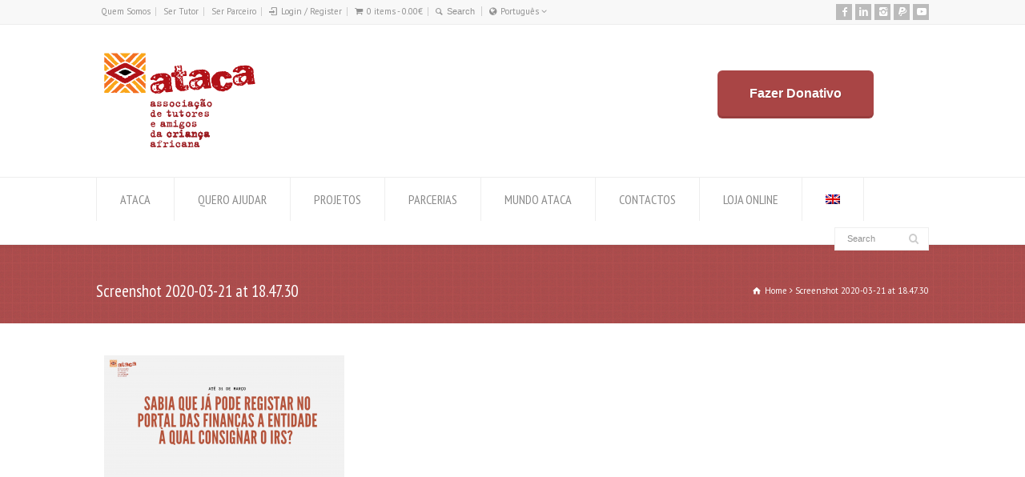

--- FILE ---
content_type: text/html; charset=UTF-8
request_url: https://www.ataca.org/2020/03/21/sabia-que-ja-pode-registar-a-entidade-a-qual-consignar-o-irs/screenshot-2020-03-21-at-18-47-30/
body_size: 17086
content:
<!doctype html>
<html lang="pt-pt" xmlns:fb="https://www.facebook.com/2008/fbml" xmlns:addthis="https://www.addthis.com/help/api-spec"  class="no-js">
<head> 
<meta charset="UTF-8" />  
<meta name="viewport" content="width=device-width, initial-scale=1, maximum-scale=1">
<meta name='robots' content='index, follow, max-image-preview:large, max-snippet:-1, max-video-preview:-1' />
<link rel="alternate" hreflang="pt-pt" href="https://www.ataca.org/2020/03/21/sabia-que-ja-pode-registar-a-entidade-a-qual-consignar-o-irs/screenshot-2020-03-21-at-18-47-30/" />
<link rel="alternate" hreflang="en" href="https://www.ataca.org/en/screenshot-2020-03-21-at-18-47-30-2/" />
<link rel="alternate" hreflang="x-default" href="https://www.ataca.org/2020/03/21/sabia-que-ja-pode-registar-a-entidade-a-qual-consignar-o-irs/screenshot-2020-03-21-at-18-47-30/" />
<script type="text/javascript">function rgmkInitGoogleMaps(){window.rgmkGoogleMapsCallback=true;try{jQuery(document).trigger("rgmkGoogleMapsLoad")}catch(err){}}</script>
	<!-- This site is optimized with the Yoast SEO plugin v23.4 - https://yoast.com/wordpress/plugins/seo/ -->
	<title>Screenshot 2020-03-21 at 18.47.30 - ATACA</title>
	<link rel="canonical" href="https://www.ataca.org/2020/03/21/sabia-que-ja-pode-registar-a-entidade-a-qual-consignar-o-irs/screenshot-2020-03-21-at-18-47-30/" />
	<meta property="og:locale" content="pt_PT" />
	<meta property="og:type" content="article" />
	<meta property="og:title" content="Screenshot 2020-03-21 at 18.47.30 - ATACA" />
	<meta property="og:url" content="https://www.ataca.org/2020/03/21/sabia-que-ja-pode-registar-a-entidade-a-qual-consignar-o-irs/screenshot-2020-03-21-at-18-47-30/" />
	<meta property="og:site_name" content="ATACA" />
	<meta property="article:publisher" content="https://www.facebook.com/ataca.ongd/?fref=ts" />
	<meta property="og:image" content="https://www.ataca.org/2020/03/21/sabia-que-ja-pode-registar-a-entidade-a-qual-consignar-o-irs/screenshot-2020-03-21-at-18-47-30" />
	<meta property="og:image:width" content="2712" />
	<meta property="og:image:height" content="1380" />
	<meta property="og:image:type" content="image/png" />
	<meta name="twitter:card" content="summary_large_image" />
	<script type="application/ld+json" class="yoast-schema-graph">{"@context":"https://schema.org","@graph":[{"@type":"WebPage","@id":"https://www.ataca.org/2020/03/21/sabia-que-ja-pode-registar-a-entidade-a-qual-consignar-o-irs/screenshot-2020-03-21-at-18-47-30/","url":"https://www.ataca.org/2020/03/21/sabia-que-ja-pode-registar-a-entidade-a-qual-consignar-o-irs/screenshot-2020-03-21-at-18-47-30/","name":"Screenshot 2020-03-21 at 18.47.30 - ATACA","isPartOf":{"@id":"https://www.ataca.org/#website"},"primaryImageOfPage":{"@id":"https://www.ataca.org/2020/03/21/sabia-que-ja-pode-registar-a-entidade-a-qual-consignar-o-irs/screenshot-2020-03-21-at-18-47-30/#primaryimage"},"image":{"@id":"https://www.ataca.org/2020/03/21/sabia-que-ja-pode-registar-a-entidade-a-qual-consignar-o-irs/screenshot-2020-03-21-at-18-47-30/#primaryimage"},"thumbnailUrl":"https://www.ataca.org/wp-content/uploads/2020/03/Screenshot-2020-03-21-at-18.47.30.png","datePublished":"2020-03-21T18:47:56+00:00","dateModified":"2020-03-21T18:47:56+00:00","breadcrumb":{"@id":"https://www.ataca.org/2020/03/21/sabia-que-ja-pode-registar-a-entidade-a-qual-consignar-o-irs/screenshot-2020-03-21-at-18-47-30/#breadcrumb"},"inLanguage":"pt-PT","potentialAction":[{"@type":"ReadAction","target":["https://www.ataca.org/2020/03/21/sabia-que-ja-pode-registar-a-entidade-a-qual-consignar-o-irs/screenshot-2020-03-21-at-18-47-30/"]}]},{"@type":"ImageObject","inLanguage":"pt-PT","@id":"https://www.ataca.org/2020/03/21/sabia-que-ja-pode-registar-a-entidade-a-qual-consignar-o-irs/screenshot-2020-03-21-at-18-47-30/#primaryimage","url":"https://www.ataca.org/wp-content/uploads/2020/03/Screenshot-2020-03-21-at-18.47.30.png","contentUrl":"https://www.ataca.org/wp-content/uploads/2020/03/Screenshot-2020-03-21-at-18.47.30.png","width":2712,"height":1380},{"@type":"BreadcrumbList","@id":"https://www.ataca.org/2020/03/21/sabia-que-ja-pode-registar-a-entidade-a-qual-consignar-o-irs/screenshot-2020-03-21-at-18-47-30/#breadcrumb","itemListElement":[{"@type":"ListItem","position":1,"name":"Home","item":"https://www.ataca.org/"},{"@type":"ListItem","position":2,"name":"Sabia que já pode registar a entidade à qual consignar o IRS?","item":"https://www.ataca.org/2020/03/21/sabia-que-ja-pode-registar-a-entidade-a-qual-consignar-o-irs/"},{"@type":"ListItem","position":3,"name":"Screenshot 2020-03-21 at 18.47.30"}]},{"@type":"WebSite","@id":"https://www.ataca.org/#website","url":"https://www.ataca.org/","name":"ATACA","description":"Associação de Tutores e Amigos da Criança Africana","potentialAction":[{"@type":"SearchAction","target":{"@type":"EntryPoint","urlTemplate":"https://www.ataca.org/?s={search_term_string}"},"query-input":{"@type":"PropertyValueSpecification","valueRequired":true,"valueName":"search_term_string"}}],"inLanguage":"pt-PT"}]}</script>
	<!-- / Yoast SEO plugin. -->


<link rel='dns-prefetch' href='//www.googletagmanager.com' />
<link rel='dns-prefetch' href='//fonts.googleapis.com' />
<link rel="alternate" type="application/rss+xml" title="ATACA &raquo; Feed" href="https://www.ataca.org/feed/" />
<link rel="alternate" type="application/rss+xml" title="ATACA &raquo; Feed de comentários" href="https://www.ataca.org/comments/feed/" />
<link rel="alternate" type="application/rss+xml" title="Feed de comentários de ATACA &raquo; Screenshot 2020-03-21 at 18.47.30" href="https://www.ataca.org/2020/03/21/sabia-que-ja-pode-registar-a-entidade-a-qual-consignar-o-irs/screenshot-2020-03-21-at-18-47-30/feed/" />
<script type="text/javascript">
/* <![CDATA[ */
window._wpemojiSettings = {"baseUrl":"https:\/\/s.w.org\/images\/core\/emoji\/15.0.3\/72x72\/","ext":".png","svgUrl":"https:\/\/s.w.org\/images\/core\/emoji\/15.0.3\/svg\/","svgExt":".svg","source":{"concatemoji":"https:\/\/www.ataca.org\/wp-includes\/js\/wp-emoji-release.min.js?ver=6.6.1"}};
/*! This file is auto-generated */
!function(i,n){var o,s,e;function c(e){try{var t={supportTests:e,timestamp:(new Date).valueOf()};sessionStorage.setItem(o,JSON.stringify(t))}catch(e){}}function p(e,t,n){e.clearRect(0,0,e.canvas.width,e.canvas.height),e.fillText(t,0,0);var t=new Uint32Array(e.getImageData(0,0,e.canvas.width,e.canvas.height).data),r=(e.clearRect(0,0,e.canvas.width,e.canvas.height),e.fillText(n,0,0),new Uint32Array(e.getImageData(0,0,e.canvas.width,e.canvas.height).data));return t.every(function(e,t){return e===r[t]})}function u(e,t,n){switch(t){case"flag":return n(e,"\ud83c\udff3\ufe0f\u200d\u26a7\ufe0f","\ud83c\udff3\ufe0f\u200b\u26a7\ufe0f")?!1:!n(e,"\ud83c\uddfa\ud83c\uddf3","\ud83c\uddfa\u200b\ud83c\uddf3")&&!n(e,"\ud83c\udff4\udb40\udc67\udb40\udc62\udb40\udc65\udb40\udc6e\udb40\udc67\udb40\udc7f","\ud83c\udff4\u200b\udb40\udc67\u200b\udb40\udc62\u200b\udb40\udc65\u200b\udb40\udc6e\u200b\udb40\udc67\u200b\udb40\udc7f");case"emoji":return!n(e,"\ud83d\udc26\u200d\u2b1b","\ud83d\udc26\u200b\u2b1b")}return!1}function f(e,t,n){var r="undefined"!=typeof WorkerGlobalScope&&self instanceof WorkerGlobalScope?new OffscreenCanvas(300,150):i.createElement("canvas"),a=r.getContext("2d",{willReadFrequently:!0}),o=(a.textBaseline="top",a.font="600 32px Arial",{});return e.forEach(function(e){o[e]=t(a,e,n)}),o}function t(e){var t=i.createElement("script");t.src=e,t.defer=!0,i.head.appendChild(t)}"undefined"!=typeof Promise&&(o="wpEmojiSettingsSupports",s=["flag","emoji"],n.supports={everything:!0,everythingExceptFlag:!0},e=new Promise(function(e){i.addEventListener("DOMContentLoaded",e,{once:!0})}),new Promise(function(t){var n=function(){try{var e=JSON.parse(sessionStorage.getItem(o));if("object"==typeof e&&"number"==typeof e.timestamp&&(new Date).valueOf()<e.timestamp+604800&&"object"==typeof e.supportTests)return e.supportTests}catch(e){}return null}();if(!n){if("undefined"!=typeof Worker&&"undefined"!=typeof OffscreenCanvas&&"undefined"!=typeof URL&&URL.createObjectURL&&"undefined"!=typeof Blob)try{var e="postMessage("+f.toString()+"("+[JSON.stringify(s),u.toString(),p.toString()].join(",")+"));",r=new Blob([e],{type:"text/javascript"}),a=new Worker(URL.createObjectURL(r),{name:"wpTestEmojiSupports"});return void(a.onmessage=function(e){c(n=e.data),a.terminate(),t(n)})}catch(e){}c(n=f(s,u,p))}t(n)}).then(function(e){for(var t in e)n.supports[t]=e[t],n.supports.everything=n.supports.everything&&n.supports[t],"flag"!==t&&(n.supports.everythingExceptFlag=n.supports.everythingExceptFlag&&n.supports[t]);n.supports.everythingExceptFlag=n.supports.everythingExceptFlag&&!n.supports.flag,n.DOMReady=!1,n.readyCallback=function(){n.DOMReady=!0}}).then(function(){return e}).then(function(){var e;n.supports.everything||(n.readyCallback(),(e=n.source||{}).concatemoji?t(e.concatemoji):e.wpemoji&&e.twemoji&&(t(e.twemoji),t(e.wpemoji)))}))}((window,document),window._wpemojiSettings);
/* ]]> */
</script>
<link rel='stylesheet' id='sgr-css' href='https://www.ataca.org/wp-content/plugins/simple-google-recaptcha/sgr.css?ver=1675288179' type='text/css' media='all' />
<link rel='stylesheet' id='layerslider-css' href='https://www.ataca.org/wp-content/plugins/LayerSlider/static/layerslider/css/layerslider.css?ver=6.9.2' type='text/css' media='all' />
<link rel='stylesheet' id='ls-google-fonts-css' href='https://fonts.googleapis.com/css?family=Lato:100,300,regular,700,900%7COpen+Sans:300%7CIndie+Flower:regular%7COswald:300,regular,700&#038;subset=latin%2Clatin-ext' type='text/css' media='all' />
<style id='wp-emoji-styles-inline-css' type='text/css'>

	img.wp-smiley, img.emoji {
		display: inline !important;
		border: none !important;
		box-shadow: none !important;
		height: 1em !important;
		width: 1em !important;
		margin: 0 0.07em !important;
		vertical-align: -0.1em !important;
		background: none !important;
		padding: 0 !important;
	}
</style>
<link rel='stylesheet' id='wp-block-library-css' href='https://www.ataca.org/wp-includes/css/dist/block-library/style.min.css?ver=6.6.1' type='text/css' media='all' />
<link rel='stylesheet' id='wp-components-css' href='https://www.ataca.org/wp-includes/css/dist/components/style.min.css?ver=6.6.1' type='text/css' media='all' />
<link rel='stylesheet' id='wp-preferences-css' href='https://www.ataca.org/wp-includes/css/dist/preferences/style.min.css?ver=6.6.1' type='text/css' media='all' />
<link rel='stylesheet' id='wp-block-editor-css' href='https://www.ataca.org/wp-includes/css/dist/block-editor/style.min.css?ver=6.6.1' type='text/css' media='all' />
<link rel='stylesheet' id='wp-reusable-blocks-css' href='https://www.ataca.org/wp-includes/css/dist/reusable-blocks/style.min.css?ver=6.6.1' type='text/css' media='all' />
<link rel='stylesheet' id='wp-patterns-css' href='https://www.ataca.org/wp-includes/css/dist/patterns/style.min.css?ver=6.6.1' type='text/css' media='all' />
<link rel='stylesheet' id='wp-editor-css' href='https://www.ataca.org/wp-includes/css/dist/editor/style.min.css?ver=6.6.1' type='text/css' media='all' />
<link rel='stylesheet' id='sjb_shortcode_block-cgb-style-css-css' href='https://www.ataca.org/wp-content/plugins/simple-job-board/sjb-block/dist/blocks.style.build.css' type='text/css' media='all' />
<style id='classic-theme-styles-inline-css' type='text/css'>
/*! This file is auto-generated */
.wp-block-button__link{color:#fff;background-color:#32373c;border-radius:9999px;box-shadow:none;text-decoration:none;padding:calc(.667em + 2px) calc(1.333em + 2px);font-size:1.125em}.wp-block-file__button{background:#32373c;color:#fff;text-decoration:none}
</style>
<style id='global-styles-inline-css' type='text/css'>
:root{--wp--preset--aspect-ratio--square: 1;--wp--preset--aspect-ratio--4-3: 4/3;--wp--preset--aspect-ratio--3-4: 3/4;--wp--preset--aspect-ratio--3-2: 3/2;--wp--preset--aspect-ratio--2-3: 2/3;--wp--preset--aspect-ratio--16-9: 16/9;--wp--preset--aspect-ratio--9-16: 9/16;--wp--preset--color--black: #000000;--wp--preset--color--cyan-bluish-gray: #abb8c3;--wp--preset--color--white: #ffffff;--wp--preset--color--pale-pink: #f78da7;--wp--preset--color--vivid-red: #cf2e2e;--wp--preset--color--luminous-vivid-orange: #ff6900;--wp--preset--color--luminous-vivid-amber: #fcb900;--wp--preset--color--light-green-cyan: #7bdcb5;--wp--preset--color--vivid-green-cyan: #00d084;--wp--preset--color--pale-cyan-blue: #8ed1fc;--wp--preset--color--vivid-cyan-blue: #0693e3;--wp--preset--color--vivid-purple: #9b51e0;--wp--preset--gradient--vivid-cyan-blue-to-vivid-purple: linear-gradient(135deg,rgba(6,147,227,1) 0%,rgb(155,81,224) 100%);--wp--preset--gradient--light-green-cyan-to-vivid-green-cyan: linear-gradient(135deg,rgb(122,220,180) 0%,rgb(0,208,130) 100%);--wp--preset--gradient--luminous-vivid-amber-to-luminous-vivid-orange: linear-gradient(135deg,rgba(252,185,0,1) 0%,rgba(255,105,0,1) 100%);--wp--preset--gradient--luminous-vivid-orange-to-vivid-red: linear-gradient(135deg,rgba(255,105,0,1) 0%,rgb(207,46,46) 100%);--wp--preset--gradient--very-light-gray-to-cyan-bluish-gray: linear-gradient(135deg,rgb(238,238,238) 0%,rgb(169,184,195) 100%);--wp--preset--gradient--cool-to-warm-spectrum: linear-gradient(135deg,rgb(74,234,220) 0%,rgb(151,120,209) 20%,rgb(207,42,186) 40%,rgb(238,44,130) 60%,rgb(251,105,98) 80%,rgb(254,248,76) 100%);--wp--preset--gradient--blush-light-purple: linear-gradient(135deg,rgb(255,206,236) 0%,rgb(152,150,240) 100%);--wp--preset--gradient--blush-bordeaux: linear-gradient(135deg,rgb(254,205,165) 0%,rgb(254,45,45) 50%,rgb(107,0,62) 100%);--wp--preset--gradient--luminous-dusk: linear-gradient(135deg,rgb(255,203,112) 0%,rgb(199,81,192) 50%,rgb(65,88,208) 100%);--wp--preset--gradient--pale-ocean: linear-gradient(135deg,rgb(255,245,203) 0%,rgb(182,227,212) 50%,rgb(51,167,181) 100%);--wp--preset--gradient--electric-grass: linear-gradient(135deg,rgb(202,248,128) 0%,rgb(113,206,126) 100%);--wp--preset--gradient--midnight: linear-gradient(135deg,rgb(2,3,129) 0%,rgb(40,116,252) 100%);--wp--preset--font-size--small: 13px;--wp--preset--font-size--medium: 20px;--wp--preset--font-size--large: 36px;--wp--preset--font-size--x-large: 42px;--wp--preset--font-family--inter: "Inter", sans-serif;--wp--preset--font-family--cardo: Cardo;--wp--preset--spacing--20: 0.44rem;--wp--preset--spacing--30: 0.67rem;--wp--preset--spacing--40: 1rem;--wp--preset--spacing--50: 1.5rem;--wp--preset--spacing--60: 2.25rem;--wp--preset--spacing--70: 3.38rem;--wp--preset--spacing--80: 5.06rem;--wp--preset--shadow--natural: 6px 6px 9px rgba(0, 0, 0, 0.2);--wp--preset--shadow--deep: 12px 12px 50px rgba(0, 0, 0, 0.4);--wp--preset--shadow--sharp: 6px 6px 0px rgba(0, 0, 0, 0.2);--wp--preset--shadow--outlined: 6px 6px 0px -3px rgba(255, 255, 255, 1), 6px 6px rgba(0, 0, 0, 1);--wp--preset--shadow--crisp: 6px 6px 0px rgba(0, 0, 0, 1);}:where(.is-layout-flex){gap: 0.5em;}:where(.is-layout-grid){gap: 0.5em;}body .is-layout-flex{display: flex;}.is-layout-flex{flex-wrap: wrap;align-items: center;}.is-layout-flex > :is(*, div){margin: 0;}body .is-layout-grid{display: grid;}.is-layout-grid > :is(*, div){margin: 0;}:where(.wp-block-columns.is-layout-flex){gap: 2em;}:where(.wp-block-columns.is-layout-grid){gap: 2em;}:where(.wp-block-post-template.is-layout-flex){gap: 1.25em;}:where(.wp-block-post-template.is-layout-grid){gap: 1.25em;}.has-black-color{color: var(--wp--preset--color--black) !important;}.has-cyan-bluish-gray-color{color: var(--wp--preset--color--cyan-bluish-gray) !important;}.has-white-color{color: var(--wp--preset--color--white) !important;}.has-pale-pink-color{color: var(--wp--preset--color--pale-pink) !important;}.has-vivid-red-color{color: var(--wp--preset--color--vivid-red) !important;}.has-luminous-vivid-orange-color{color: var(--wp--preset--color--luminous-vivid-orange) !important;}.has-luminous-vivid-amber-color{color: var(--wp--preset--color--luminous-vivid-amber) !important;}.has-light-green-cyan-color{color: var(--wp--preset--color--light-green-cyan) !important;}.has-vivid-green-cyan-color{color: var(--wp--preset--color--vivid-green-cyan) !important;}.has-pale-cyan-blue-color{color: var(--wp--preset--color--pale-cyan-blue) !important;}.has-vivid-cyan-blue-color{color: var(--wp--preset--color--vivid-cyan-blue) !important;}.has-vivid-purple-color{color: var(--wp--preset--color--vivid-purple) !important;}.has-black-background-color{background-color: var(--wp--preset--color--black) !important;}.has-cyan-bluish-gray-background-color{background-color: var(--wp--preset--color--cyan-bluish-gray) !important;}.has-white-background-color{background-color: var(--wp--preset--color--white) !important;}.has-pale-pink-background-color{background-color: var(--wp--preset--color--pale-pink) !important;}.has-vivid-red-background-color{background-color: var(--wp--preset--color--vivid-red) !important;}.has-luminous-vivid-orange-background-color{background-color: var(--wp--preset--color--luminous-vivid-orange) !important;}.has-luminous-vivid-amber-background-color{background-color: var(--wp--preset--color--luminous-vivid-amber) !important;}.has-light-green-cyan-background-color{background-color: var(--wp--preset--color--light-green-cyan) !important;}.has-vivid-green-cyan-background-color{background-color: var(--wp--preset--color--vivid-green-cyan) !important;}.has-pale-cyan-blue-background-color{background-color: var(--wp--preset--color--pale-cyan-blue) !important;}.has-vivid-cyan-blue-background-color{background-color: var(--wp--preset--color--vivid-cyan-blue) !important;}.has-vivid-purple-background-color{background-color: var(--wp--preset--color--vivid-purple) !important;}.has-black-border-color{border-color: var(--wp--preset--color--black) !important;}.has-cyan-bluish-gray-border-color{border-color: var(--wp--preset--color--cyan-bluish-gray) !important;}.has-white-border-color{border-color: var(--wp--preset--color--white) !important;}.has-pale-pink-border-color{border-color: var(--wp--preset--color--pale-pink) !important;}.has-vivid-red-border-color{border-color: var(--wp--preset--color--vivid-red) !important;}.has-luminous-vivid-orange-border-color{border-color: var(--wp--preset--color--luminous-vivid-orange) !important;}.has-luminous-vivid-amber-border-color{border-color: var(--wp--preset--color--luminous-vivid-amber) !important;}.has-light-green-cyan-border-color{border-color: var(--wp--preset--color--light-green-cyan) !important;}.has-vivid-green-cyan-border-color{border-color: var(--wp--preset--color--vivid-green-cyan) !important;}.has-pale-cyan-blue-border-color{border-color: var(--wp--preset--color--pale-cyan-blue) !important;}.has-vivid-cyan-blue-border-color{border-color: var(--wp--preset--color--vivid-cyan-blue) !important;}.has-vivid-purple-border-color{border-color: var(--wp--preset--color--vivid-purple) !important;}.has-vivid-cyan-blue-to-vivid-purple-gradient-background{background: var(--wp--preset--gradient--vivid-cyan-blue-to-vivid-purple) !important;}.has-light-green-cyan-to-vivid-green-cyan-gradient-background{background: var(--wp--preset--gradient--light-green-cyan-to-vivid-green-cyan) !important;}.has-luminous-vivid-amber-to-luminous-vivid-orange-gradient-background{background: var(--wp--preset--gradient--luminous-vivid-amber-to-luminous-vivid-orange) !important;}.has-luminous-vivid-orange-to-vivid-red-gradient-background{background: var(--wp--preset--gradient--luminous-vivid-orange-to-vivid-red) !important;}.has-very-light-gray-to-cyan-bluish-gray-gradient-background{background: var(--wp--preset--gradient--very-light-gray-to-cyan-bluish-gray) !important;}.has-cool-to-warm-spectrum-gradient-background{background: var(--wp--preset--gradient--cool-to-warm-spectrum) !important;}.has-blush-light-purple-gradient-background{background: var(--wp--preset--gradient--blush-light-purple) !important;}.has-blush-bordeaux-gradient-background{background: var(--wp--preset--gradient--blush-bordeaux) !important;}.has-luminous-dusk-gradient-background{background: var(--wp--preset--gradient--luminous-dusk) !important;}.has-pale-ocean-gradient-background{background: var(--wp--preset--gradient--pale-ocean) !important;}.has-electric-grass-gradient-background{background: var(--wp--preset--gradient--electric-grass) !important;}.has-midnight-gradient-background{background: var(--wp--preset--gradient--midnight) !important;}.has-small-font-size{font-size: var(--wp--preset--font-size--small) !important;}.has-medium-font-size{font-size: var(--wp--preset--font-size--medium) !important;}.has-large-font-size{font-size: var(--wp--preset--font-size--large) !important;}.has-x-large-font-size{font-size: var(--wp--preset--font-size--x-large) !important;}
:where(.wp-block-post-template.is-layout-flex){gap: 1.25em;}:where(.wp-block-post-template.is-layout-grid){gap: 1.25em;}
:where(.wp-block-columns.is-layout-flex){gap: 2em;}:where(.wp-block-columns.is-layout-grid){gap: 2em;}
:root :where(.wp-block-pullquote){font-size: 1.5em;line-height: 1.6;}
</style>
<link rel='stylesheet' id='contact-form-7-css' href='https://www.ataca.org/wp-content/plugins/contact-form-7/includes/css/styles.css?ver=5.9.8' type='text/css' media='all' />
<link rel='stylesheet' id='login-as-user-css' href='https://www.ataca.org/wp-content/plugins/login-as-user/public/css/public.min.css?ver=1.5.3' type='text/css' media='all' />
<link rel='stylesheet' id='rs-plugin-settings-css' href='https://www.ataca.org/wp-content/plugins/revslider/public/assets/css/rs6.css?ver=6.2.22' type='text/css' media='all' />
<style id='rs-plugin-settings-inline-css' type='text/css'>
.tp-caption a{color:#ff7302;text-shadow:none;-webkit-transition:all 0.2s ease-out;-moz-transition:all 0.2s ease-out;-o-transition:all 0.2s ease-out;-ms-transition:all 0.2s ease-out}.tp-caption a:hover{color:#ffa902}
</style>
<link rel='stylesheet' id='simple-job-board-google-fonts-css' href='https://fonts.googleapis.com/css?family=Roboto%3A100%2C100i%2C300%2C300i%2C400%2C400i%2C500%2C500i%2C700%2C700i%2C900%2C900i&#038;ver=2.12.6' type='text/css' media='all' />
<link rel='stylesheet' id='sjb-fontawesome-css' href='https://www.ataca.org/wp-content/plugins/simple-job-board/includes/css/font-awesome.min.css?ver=5.15.4' type='text/css' media='all' />
<link rel='stylesheet' id='simple-job-board-jquery-ui-css' href='https://www.ataca.org/wp-content/plugins/simple-job-board/public/css/jquery-ui.css?ver=1.12.1' type='text/css' media='all' />
<link rel='stylesheet' id='simple-job-board-frontend-css' href='https://www.ataca.org/wp-content/plugins/simple-job-board/public/css/simple-job-board-public.css?ver=3.0.0' type='text/css' media='all' />
<link rel='stylesheet' id='simple-staff-list-css' href='https://www.ataca.org/wp-content/plugins/simple-staff-list/public/css/simple-staff-list-public.css?ver=2.2.5' type='text/css' media='all' />
<link rel='stylesheet' id='woocommerce-layout-css' href='https://www.ataca.org/wp-content/plugins/woocommerce/assets/css/woocommerce-layout.css?ver=9.2.3' type='text/css' media='all' />
<link rel='stylesheet' id='woocommerce-smallscreen-css' href='https://www.ataca.org/wp-content/plugins/woocommerce/assets/css/woocommerce-smallscreen.css?ver=9.2.3' type='text/css' media='only screen and (max-width: 768px)' />
<link rel='stylesheet' id='woocommerce-general-css' href='https://www.ataca.org/wp-content/plugins/woocommerce/assets/css/woocommerce.css?ver=9.2.3' type='text/css' media='all' />
<style id='woocommerce-inline-inline-css' type='text/css'>
.woocommerce form .form-row .required { visibility: visible; }
</style>
<link rel='stylesheet' id='wpml-legacy-horizontal-list-0-css' href='https://www.ataca.org/wp-content/plugins/sitepress-multilingual-cms/templates/language-switchers/legacy-list-horizontal/style.min.css?ver=1' type='text/css' media='all' />
<style id='wpml-legacy-horizontal-list-0-inline-css' type='text/css'>
.wpml-ls-statics-footer a, .wpml-ls-statics-footer .wpml-ls-sub-menu a, .wpml-ls-statics-footer .wpml-ls-sub-menu a:link, .wpml-ls-statics-footer li:not(.wpml-ls-current-language) .wpml-ls-link, .wpml-ls-statics-footer li:not(.wpml-ls-current-language) .wpml-ls-link:link {color:#444444;background-color:#ffffff;}.wpml-ls-statics-footer a, .wpml-ls-statics-footer .wpml-ls-sub-menu a:hover,.wpml-ls-statics-footer .wpml-ls-sub-menu a:focus, .wpml-ls-statics-footer .wpml-ls-sub-menu a:link:hover, .wpml-ls-statics-footer .wpml-ls-sub-menu a:link:focus {color:#000000;background-color:#eeeeee;}.wpml-ls-statics-footer .wpml-ls-current-language > a {color:#444444;background-color:#ffffff;}.wpml-ls-statics-footer .wpml-ls-current-language:hover>a, .wpml-ls-statics-footer .wpml-ls-current-language>a:focus {color:#000000;background-color:#eeeeee;}
</style>
<link rel='stylesheet' id='wpml-menu-item-0-css' href='https://www.ataca.org/wp-content/plugins/sitepress-multilingual-cms/templates/language-switchers/menu-item/style.min.css?ver=1' type='text/css' media='all' />
<link rel='stylesheet' id='normalize-css' href='https://www.ataca.org/wp-content/themes/rttheme18/css/normalize.css?ver=6.6.1' type='text/css' media='all' />
<link rel='stylesheet' id='theme-framework-css' href='https://www.ataca.org/wp-content/themes/rttheme18/css/rt-css-framework.css?ver=6.6.1' type='text/css' media='all' />
<link rel='stylesheet' id='fontello-css' href='https://www.ataca.org/wp-content/themes/rttheme18/css/fontello/css/fontello.css?ver=6.6.1' type='text/css' media='all' />
<link rel='stylesheet' id='jackbox-css' href='https://www.ataca.org/wp-content/themes/rttheme18/js/lightbox/css/jackbox.min.css?ver=6.6.1' type='text/css' media='all' />
<link rel='stylesheet' id='theme-style-all-css' href='https://www.ataca.org/wp-content/themes/rttheme18/css/style.css?ver=6.6.1' type='text/css' media='all' />
<link rel='stylesheet' id='jquery-owl-carousel-css' href='https://www.ataca.org/wp-content/themes/rttheme18/css/owl.carousel.css?ver=6.6.1' type='text/css' media='all' />
<link rel='stylesheet' id='flex-slider-css-css' href='https://www.ataca.org/wp-content/themes/rttheme18/css/flexslider.css?ver=6.6.1' type='text/css' media='all' />
<link rel='stylesheet' id='progression-player-css' href='https://www.ataca.org/wp-content/themes/rttheme18/js/video_player/progression-player.css?ver=6.6.1' type='text/css' media='all' />
<link rel='stylesheet' id='progression-skin-minimal-light-css' href='https://www.ataca.org/wp-content/themes/rttheme18/js/video_player/skin-minimal-light.css?ver=6.6.1' type='text/css' media='all' />
<link rel='stylesheet' id='isotope-css-css' href='https://www.ataca.org/wp-content/plugins/js_composer/assets/css/lib/isotope/isotope.min.css?ver=7.8' type='text/css' media='all' />
<link rel='stylesheet' id='jquery-colortip-css' href='https://www.ataca.org/wp-content/themes/rttheme18/css/colortip-1.0-jquery.css?ver=6.6.1' type='text/css' media='all' />
<link rel='stylesheet' id='animate-css' href='https://www.ataca.org/wp-content/themes/rttheme18/css/animate.css?ver=6.6.1' type='text/css' media='all' />
<!--[if IE 7]>
<link rel='stylesheet' id='theme-ie7-css' href='https://www.ataca.org/wp-content/themes/rttheme18/css/ie7.css?ver=6.6.1' type='text/css' media='all' />
<![endif]-->
<!--[if lt IE 9]>
<link rel='stylesheet' id='theme-ltie9-css' href='https://www.ataca.org/wp-content/themes/rttheme18/css/before_ie9.css?ver=6.6.1' type='text/css' media='all' />
<![endif]-->
<link rel='stylesheet' id='addthis_all_pages-css' href='https://www.ataca.org/wp-content/plugins/addthis/frontend/build/addthis_wordpress_public.min.css?ver=6.6.1' type='text/css' media='all' />
<link rel='stylesheet' id='wp-featherlight-css' href='https://www.ataca.org/wp-content/plugins/wp-featherlight/css/wp-featherlight.min.css?ver=1.3.4' type='text/css' media='all' />
<link rel='stylesheet' id='rt-woocommerce-styles-css' href='https://www.ataca.org/wp-content/themes/rttheme18/woocommerce/css/woocommerce.css?ver=6.6.1' type='text/css' media='all' />
<link rel='stylesheet' id='theme-skin-css' href='https://www.ataca.org/wp-content/themes/rttheme18/css/rose-style.css?ver=6.6.1' type='text/css' media='all' />
<style id='theme-skin-inline-css' type='text/css'>
#navigation_bar > ul > li > a{font-family:'PT Sans Narrow',sans-serif;font-weight:normal !important}.flex-caption,.pricing_table .table_wrap ul > li.caption,.pricing_table .table_wrap.highlight ul > li.caption,.banner p,.sidebar .featured_article_title,.footer_widgets_row .featured_article_title,.latest-news a.title,h1,h2,h3,h4,h5{font-family:'PT Sans Narrow',sans-serif;font-weight:normal !important}body,#navigation_bar > ul > li > a span,.product_info h5,.product_item_holder h5,#slogan_text{font-family:'PT Sans',sans-serif;font-weight:400 !important}.testimonial .text,blockquote p{font-family:'PT Serif',sans-serif;font-weight:normal !important}@media only screen and (min-width:960px){.header-design2 .default_position #navigation_bar > ul > li > a{line-height:80px}.header-design2 #logo img{max-height:60px}.header-design2  #logo h1,.header-design2  #logo h1 a{padding:0;line-height:60px}.header-design2 .section_logo > section{display:table;height:60px}.header-design2 #logo > a{display:table-cell;vertical-align:middle}}
</style>
<link rel='stylesheet' id='menu-css' href='//fonts.googleapis.com/css?family=PT+Sans+Narrow&#038;subset=latin%2Clatin-ext&#038;ver=1.0.0' type='text/css' media='all' />
<link rel='stylesheet' id='body-css' href='//fonts.googleapis.com/css?family=PT+Sans%3A400%2C400italic&#038;ver=1.0.0' type='text/css' media='all' />
<link rel='stylesheet' id='serif-css' href='//fonts.googleapis.com/css?family=PT+Serif&#038;ver=1.0.0' type='text/css' media='all' />
<link rel='stylesheet' id='theme-style-css' href='https://www.ataca.org/wp-content/themes/rttheme18/style.css?ver=6.6.1' type='text/css' media='all' />
<script type="text/javascript" id="woocommerce-google-analytics-integration-gtag-js-after">
/* <![CDATA[ */
/* Google Analytics for WooCommerce (gtag.js) */
					window.dataLayer = window.dataLayer || [];
					function gtag(){dataLayer.push(arguments);}
					// Set up default consent state.
					for ( const mode of [{"analytics_storage":"denied","ad_storage":"denied","ad_user_data":"denied","ad_personalization":"denied","region":["AT","BE","BG","HR","CY","CZ","DK","EE","FI","FR","DE","GR","HU","IS","IE","IT","LV","LI","LT","LU","MT","NL","NO","PL","PT","RO","SK","SI","ES","SE","GB","CH"]}] || [] ) {
						gtag( "consent", "default", { "wait_for_update": 500, ...mode } );
					}
					gtag("js", new Date());
					gtag("set", "developer_id.dOGY3NW", true);
					gtag("config", "G-395N34D7Y3", {"track_404":true,"allow_google_signals":true,"logged_in":false,"linker":{"domains":[],"allow_incoming":false},"custom_map":{"dimension1":"logged_in"}});
/* ]]> */
</script>
<script type="text/javascript" id="sgr-js-extra">
/* <![CDATA[ */
var sgr = {"sgr_site_key":"6LfdgtIgAAAAADkNI9Sc8-ye9bfbqgwXyrdJlOU1"};
/* ]]> */
</script>
<script type="text/javascript" src="https://www.ataca.org/wp-content/plugins/simple-google-recaptcha/sgr.js?ver=1675288179" id="sgr-js"></script>
<script type="text/javascript" id="layerslider-greensock-js-extra">
/* <![CDATA[ */
var LS_Meta = {"v":"6.9.2"};
/* ]]> */
</script>
<script type="text/javascript" src="https://www.ataca.org/wp-content/plugins/LayerSlider/static/layerslider/js/greensock.js?ver=1.19.0" id="layerslider-greensock-js"></script>
<script type="text/javascript" src="https://www.ataca.org/wp-includes/js/jquery/jquery.min.js?ver=3.7.1" id="jquery-core-js"></script>
<script type="text/javascript" src="https://www.ataca.org/wp-includes/js/jquery/jquery-migrate.min.js?ver=3.4.1" id="jquery-migrate-js"></script>
<script type="text/javascript" src="https://www.ataca.org/wp-content/plugins/LayerSlider/static/layerslider/js/layerslider.kreaturamedia.jquery.js?ver=6.9.2" id="layerslider-js"></script>
<script type="text/javascript" src="https://www.ataca.org/wp-content/plugins/LayerSlider/static/layerslider/js/layerslider.transitions.js?ver=6.9.2" id="layerslider-transitions-js"></script>
<script type="text/javascript" src="https://www.ataca.org/wp-content/plugins/login-as-user/public/js/public.min.js?ver=1.5.3" id="login-as-user-js"></script>
<script type="text/javascript" src="https://www.ataca.org/wp-content/plugins/revslider/public/assets/js/rbtools.min.js?ver=6.2.22" id="tp-tools-js"></script>
<script type="text/javascript" src="https://www.ataca.org/wp-content/plugins/revslider/public/assets/js/rs6.min.js?ver=6.2.22" id="revmin-js"></script>
<script type="text/javascript" src="https://www.ataca.org/wp-content/plugins/woocommerce/assets/js/jquery-blockui/jquery.blockUI.min.js?ver=2.7.0-wc.9.2.3" id="jquery-blockui-js" data-wp-strategy="defer"></script>
<script type="text/javascript" id="wc-add-to-cart-js-extra">
/* <![CDATA[ */
var wc_add_to_cart_params = {"ajax_url":"\/wp-admin\/admin-ajax.php","wc_ajax_url":"\/?wc-ajax=%%endpoint%%","i18n_view_cart":"Ver carrinho","cart_url":"https:\/\/www.ataca.org\/carrinho\/","is_cart":"","cart_redirect_after_add":"no"};
/* ]]> */
</script>
<script type="text/javascript" src="https://www.ataca.org/wp-content/plugins/woocommerce/assets/js/frontend/add-to-cart.min.js?ver=9.2.3" id="wc-add-to-cart-js" data-wp-strategy="defer"></script>
<script type="text/javascript" src="https://www.ataca.org/wp-content/plugins/woocommerce/assets/js/js-cookie/js.cookie.min.js?ver=2.1.4-wc.9.2.3" id="js-cookie-js" defer="defer" data-wp-strategy="defer"></script>
<script type="text/javascript" id="woocommerce-js-extra">
/* <![CDATA[ */
var woocommerce_params = {"ajax_url":"\/wp-admin\/admin-ajax.php","wc_ajax_url":"\/?wc-ajax=%%endpoint%%"};
/* ]]> */
</script>
<script type="text/javascript" src="https://www.ataca.org/wp-content/plugins/woocommerce/assets/js/frontend/woocommerce.min.js?ver=9.2.3" id="woocommerce-js" defer="defer" data-wp-strategy="defer"></script>
<script type="text/javascript" src="https://www.ataca.org/wp-content/plugins/js_composer/assets/js/vendors/woocommerce-add-to-cart.js?ver=7.8" id="vc_woocommerce-add-to-cart-js-js"></script>
<script type="text/javascript" src="https://www.ataca.org/wp-content/themes/rttheme18/js/modernizr.min.js?ver=6.6.1" id="modernizr-js"></script>
<script type="text/javascript" src="https://www.ataca.org/wp-content/themes/rttheme18/js/jquery.customselect.min.js?ver=6.6.1" id="jquery-custom-select-js"></script>

<!-- Google tag (gtag.js) snippet added by Site Kit -->

<!-- Google Analytics snippet added by Site Kit -->
<script type="text/javascript" src="https://www.googletagmanager.com/gtag/js?id=GT-WB727MJ" id="google_gtagjs-js" async></script>
<script type="text/javascript" id="google_gtagjs-js-after">
/* <![CDATA[ */
window.dataLayer = window.dataLayer || [];function gtag(){dataLayer.push(arguments);}
gtag("set","linker",{"domains":["www.ataca.org"]});
gtag("js", new Date());
gtag("set", "developer_id.dZTNiMT", true);
gtag("config", "GT-WB727MJ");
/* ]]> */
</script>

<!-- End Google tag (gtag.js) snippet added by Site Kit -->
<script></script><meta name="generator" content="Powered by LayerSlider 6.9.2 - Multi-Purpose, Responsive, Parallax, Mobile-Friendly Slider Plugin for WordPress." />
<!-- LayerSlider updates and docs at: https://layerslider.kreaturamedia.com -->
<link rel="https://api.w.org/" href="https://www.ataca.org/wp-json/" /><link rel="alternate" title="JSON" type="application/json" href="https://www.ataca.org/wp-json/wp/v2/media/7461" /><link rel="EditURI" type="application/rsd+xml" title="RSD" href="https://www.ataca.org/xmlrpc.php?rsd" />
<meta name="generator" content="WordPress 6.6.1" />
<meta name="generator" content="WooCommerce 9.2.3" />
<link rel='shortlink' href='https://www.ataca.org/?p=7461' />
<link rel="alternate" title="oEmbed (JSON)" type="application/json+oembed" href="https://www.ataca.org/wp-json/oembed/1.0/embed?url=https%3A%2F%2Fwww.ataca.org%2F2020%2F03%2F21%2Fsabia-que-ja-pode-registar-a-entidade-a-qual-consignar-o-irs%2Fscreenshot-2020-03-21-at-18-47-30%2F" />
<link rel="alternate" title="oEmbed (XML)" type="text/xml+oembed" href="https://www.ataca.org/wp-json/oembed/1.0/embed?url=https%3A%2F%2Fwww.ataca.org%2F2020%2F03%2F21%2Fsabia-que-ja-pode-registar-a-entidade-a-qual-consignar-o-irs%2Fscreenshot-2020-03-21-at-18-47-30%2F&#038;format=xml" />
<meta name="generator" content="WPML ver:4.6.13 stt:1,41;" />
<link rel="shortcut icon" href="http://ataca.overcloud.pt/wp-content/uploads/2015/10/ataca1.gif" /><meta name="generator" content="Site Kit by Google 1.134.0" />
            <style type="text/css">
                
            /* SJB Fonts */
                                .sjb-page {
                        font-family: "Roboto", sans-serif;
                    }
            
                /* Job Filters Background Color */
                .sjb-page .sjb-filters
                {
                    background-color: #f2f2f2;
                }
                                                    
                /* Listing & Detail Page Title Color */
                .sjb-page .list-data .v1 .job-info h4 a , 
                .sjb-page .list-data .v2 .job-info h4 a              
                {
                    color: #3b3a3c;
                }                
                                                    
                /* Job Detail Page Headings */
                .sjb-page .sjb-detail .list-data .v1 h3,
                .sjb-page .sjb-detail .list-data .v2 h3,
                .sjb-page .sjb-detail .list-data ul li::before,
                .sjb-page .sjb-detail .list-data .v1 .job-detail h3,
                .sjb-page .sjb-detail .list-data .v2 .job-detail h3,
                .sjb-page .sjb-archive-page .job-title,
                .sjb-page .job-features h3
                {
                    color: #a94545; 
                }
                                                    
                /* Fontawesome Icon Color */
                .sjb-page .list-data .v1 .job-type i,
                .sjb-page .list-data .v1 .job-location i,
                .sjb-page .list-data .v1 .job-date i,
                .sjb-page .list-data .v2 .job-type i,
                .sjb-page .list-data .v2 .job-location i,
                .sjb-page .list-data .v2 .job-date i,
                .sjb-page .sjb-detail .list-data .v2 .job-features .sjb-title-value h4 i,
                .sjb-listing .list-data .v2 .job-features .sjb-title-value h4 i
                {
                    color: #3b3a3c;
                }

                /* Fontawesome Text Color */
                .sjb-page .list-data .v1 .job-type,
                .sjb-page .list-data .v1 .job-location,
                .sjb-page .list-data .v1 .job-date,
                .sjb-page .list-data .v2 .job-type,
                .sjb-page .list-data .v2 .job-location,
                .sjb-page .list-data .v2 .job-date
                {
                    color: #a94545;
                }
                                                    
                /* Job Filters-> All Buttons Background Color */
                .sjb-page .btn-primary,
                .sjb-page .btn-primary:hover,
                .sjb-page .btn-primary:active:hover,
                .sjb-page .btn-primary:active:focus,
                .sjb-page .sjb-detail .jobpost-form .file div,                
                .sjb-page .sjb-detail .jobpost-form .file:hover div
                {
                    background-color: #a94545 !important;
                    color: #fff !important;
                }
                
                .sjb-page .sjb-listing a.sjb_view_more_btn,
                .sjb-page .sjb-listing a.sjb_view_less_btn
                {
                    
                    color: #a94545 !important;
                }

                /* Pagination Text Color */
                /* Pagination Background Color */                
                .sjb-page .pagination li.list-item span.current,
                .sjb-page .pagination li.list-item a:hover, 
                .sjb-page .pagination li.list-item span.current:hover
                {
                    background: #a94545;
                    border-color: #a94545;                    
                    color: #fff;
                }
                                                    
            </style>        
            <!--[if lt IE 9]><script src="https://www.ataca.org/wp-content/themes/rttheme18/js/html5shiv.js"></script><![endif]--><!--[if gte IE 9]> <style type="text/css"> .gradient { filter: none; } </style> <![endif]-->	<noscript><style>.woocommerce-product-gallery{ opacity: 1 !important; }</style></noscript>
	<meta name="generator" content="Powered by WPBakery Page Builder - drag and drop page builder for WordPress."/>
<meta name="generator" content="Powered by Slider Revolution 6.2.22 - responsive, Mobile-Friendly Slider Plugin for WordPress with comfortable drag and drop interface." />
<script data-cfasync="false" type="text/javascript">if (window.addthis_product === undefined) { window.addthis_product = "wpp"; } if (window.wp_product_version === undefined) { window.wp_product_version = "wpp-6.2.7"; } if (window.addthis_share === undefined) { window.addthis_share = {}; } if (window.addthis_config === undefined) { window.addthis_config = {"data_track_clickback":true,"ignore_server_config":true,"ui_atversion":300}; } if (window.addthis_layers === undefined) { window.addthis_layers = {}; } if (window.addthis_layers_tools === undefined) { window.addthis_layers_tools = [{"sharetoolbox":{"numPreferredServices":5,"counts":"one","size":"32px","style":"fixed","shareCountThreshold":0,"elements":".addthis_inline_share_toolbox_below,.at-below-post-homepage,.at-below-post-arch-page,.at-below-post-cat-page,.at-below-post,.at-below-post-page"}}]; } else { window.addthis_layers_tools.push({"sharetoolbox":{"numPreferredServices":5,"counts":"one","size":"32px","style":"fixed","shareCountThreshold":0,"elements":".addthis_inline_share_toolbox_below,.at-below-post-homepage,.at-below-post-arch-page,.at-below-post-cat-page,.at-below-post,.at-below-post-page"}});  } if (window.addthis_plugin_info === undefined) { window.addthis_plugin_info = {"info_status":"enabled","cms_name":"WordPress","plugin_name":"Share Buttons by AddThis","plugin_version":"6.2.7","plugin_mode":"WordPress","anonymous_profile_id":"wp-c8fb0326117839176b7c0160d39b0813","page_info":{"template":"posts","post_type":""},"sharing_enabled_on_post_via_metabox":false}; } 
                    (function() {
                      var first_load_interval_id = setInterval(function () {
                        if (typeof window.addthis !== 'undefined') {
                          window.clearInterval(first_load_interval_id);
                          if (typeof window.addthis_layers !== 'undefined' && Object.getOwnPropertyNames(window.addthis_layers).length > 0) {
                            window.addthis.layers(window.addthis_layers);
                          }
                          if (Array.isArray(window.addthis_layers_tools)) {
                            for (i = 0; i < window.addthis_layers_tools.length; i++) {
                              window.addthis.layers(window.addthis_layers_tools[i]);
                            }
                          }
                        }
                     },1000)
                    }());
                </script> <script data-cfasync="false" type="text/javascript" src="https://s7.addthis.com/js/300/addthis_widget.js#pubid=wp-c8fb0326117839176b7c0160d39b0813" async="async"></script><style id='wp-fonts-local' type='text/css'>
@font-face{font-family:Inter;font-style:normal;font-weight:300 900;font-display:fallback;src:url('https://www.ataca.org/wp-content/plugins/woocommerce/assets/fonts/Inter-VariableFont_slnt,wght.woff2') format('woff2');font-stretch:normal;}
@font-face{font-family:Cardo;font-style:normal;font-weight:400;font-display:fallback;src:url('https://www.ataca.org/wp-content/plugins/woocommerce/assets/fonts/cardo_normal_400.woff2') format('woff2');}
</style>
<link rel="icon" href="https://www.ataca.org/wp-content/uploads/2015/11/cropped-logoataca1-32x32.png" sizes="32x32" />
<link rel="icon" href="https://www.ataca.org/wp-content/uploads/2015/11/cropped-logoataca1-192x192.png" sizes="192x192" />
<link rel="apple-touch-icon" href="https://www.ataca.org/wp-content/uploads/2015/11/cropped-logoataca1-180x180.png" />
<meta name="msapplication-TileImage" content="https://www.ataca.org/wp-content/uploads/2015/11/cropped-logoataca1-270x270.png" />
<script type="text/javascript">function setREVStartSize(e){
			//window.requestAnimationFrame(function() {				 
				window.RSIW = window.RSIW===undefined ? window.innerWidth : window.RSIW;	
				window.RSIH = window.RSIH===undefined ? window.innerHeight : window.RSIH;	
				try {								
					var pw = document.getElementById(e.c).parentNode.offsetWidth,
						newh;
					pw = pw===0 || isNaN(pw) ? window.RSIW : pw;
					e.tabw = e.tabw===undefined ? 0 : parseInt(e.tabw);
					e.thumbw = e.thumbw===undefined ? 0 : parseInt(e.thumbw);
					e.tabh = e.tabh===undefined ? 0 : parseInt(e.tabh);
					e.thumbh = e.thumbh===undefined ? 0 : parseInt(e.thumbh);
					e.tabhide = e.tabhide===undefined ? 0 : parseInt(e.tabhide);
					e.thumbhide = e.thumbhide===undefined ? 0 : parseInt(e.thumbhide);
					e.mh = e.mh===undefined || e.mh=="" || e.mh==="auto" ? 0 : parseInt(e.mh,0);		
					if(e.layout==="fullscreen" || e.l==="fullscreen") 						
						newh = Math.max(e.mh,window.RSIH);					
					else{					
						e.gw = Array.isArray(e.gw) ? e.gw : [e.gw];
						for (var i in e.rl) if (e.gw[i]===undefined || e.gw[i]===0) e.gw[i] = e.gw[i-1];					
						e.gh = e.el===undefined || e.el==="" || (Array.isArray(e.el) && e.el.length==0)? e.gh : e.el;
						e.gh = Array.isArray(e.gh) ? e.gh : [e.gh];
						for (var i in e.rl) if (e.gh[i]===undefined || e.gh[i]===0) e.gh[i] = e.gh[i-1];
											
						var nl = new Array(e.rl.length),
							ix = 0,						
							sl;					
						e.tabw = e.tabhide>=pw ? 0 : e.tabw;
						e.thumbw = e.thumbhide>=pw ? 0 : e.thumbw;
						e.tabh = e.tabhide>=pw ? 0 : e.tabh;
						e.thumbh = e.thumbhide>=pw ? 0 : e.thumbh;					
						for (var i in e.rl) nl[i] = e.rl[i]<window.RSIW ? 0 : e.rl[i];
						sl = nl[0];									
						for (var i in nl) if (sl>nl[i] && nl[i]>0) { sl = nl[i]; ix=i;}															
						var m = pw>(e.gw[ix]+e.tabw+e.thumbw) ? 1 : (pw-(e.tabw+e.thumbw)) / (e.gw[ix]);					
						newh =  (e.gh[ix] * m) + (e.tabh + e.thumbh);
					}				
					if(window.rs_init_css===undefined) window.rs_init_css = document.head.appendChild(document.createElement("style"));					
					document.getElementById(e.c).height = newh+"px";
					window.rs_init_css.innerHTML += "#"+e.c+"_wrapper { height: "+newh+"px }";				
				} catch(e){
					console.log("Failure at Presize of Slider:" + e)
				}					   
			//});
		  };</script>
		<style type="text/css" id="wp-custom-css">
			#navigation_bar > ul > li > a {
    padding: 18px 29px;
}		</style>
		<noscript><style> .wpb_animate_when_almost_visible { opacity: 1; }</style></noscript></head>
<body class="attachment attachment-template-default single single-attachment postid-7461 attachmentid-7461 attachment-png theme-rttheme18 woocommerce-no-js wp-featherlight-captions  responsive menu-style-one wide rt_content_animations header-design1 rt-theme-18 wpb-js-composer js-comp-ver-7.8 vc_responsive">

			<script type="text/javascript">
			/* <![CDATA[ */ 
				document.getElementsByTagName("html")[0].className.replace(/\no-js\b/, "js");
				window.onerror=function(){				
					document.getElementById("rt_loading").removeAttribute("class");
				}			 	
			/* ]]> */	
			</script> 
		<div id="rt_loading" class="rt_loading"></div>
<!-- background wrapper -->
<div id="container">   


	<!-- mobile actions -->
	<section id="mobile_bar" class="clearfix">
		<div class="mobile_menu_control icon-menu"></div>
		<div class="top_bar_control icon-cog"></div>    
	</section>
	<!-- / end section #mobile_bar -->    

		<!-- top bar -->
	<section id="top_bar" class="clearfix">
		<div class="top_bar_container">    


					<ul id="top_navigation" class="top_links">

						<!--  top links -->
												    <li id="menu-item-2128" class="column-heading menu-item menu-item-type-post_type menu-item-object-page menu-item-2128"><a href="https://www.ataca.org/associacao-ataca-quem-somos/">Quem Somos</a></li>
<li id="menu-item-2420" class="menu-item menu-item-type-post_type menu-item-object-page menu-item-2420"><a href="https://www.ataca.org/quero-ajudar/ataca-projeto-tutor/">Ser Tutor</a></li>
<li id="menu-item-10111" class="menu-item menu-item-type-post_type menu-item-object-page menu-item-10111"><a href="https://www.ataca.org/ser-parceiro/">Ser Parceiro</a></li>
				  			<!-- / end ul .top_links --> 
			  			          


																									
															<li class="icon-login"><a href="https://www.ataca.org/minha-conta/" title="Login / Register">Login / Register</a></li>
													  			

							<li class="icon-basket"><span><a class="cart-contents" href="https://www.ataca.org/carrinho/" title="View your shopping cart">0 items - <span class="woocommerce-Price-amount amount">0.00<span class="woocommerce-Price-currencySymbol">&euro;</span></span></a></span></li>					
							 

													<li><form action="https://www.ataca.org//" method="get" id="top_search_form"><span class="icon-search"></span><span><input type="text" class="search_text showtextback" size="1" name="s" id="top_search_field" placeholder="Search" /></span><input type="hidden" name="lang" value="pt-pt"/></form></li>
						

												    <li class="languages icon-globe-1">Português <span class="icon-angle-down"></span><ul class="flags"><li><img src="https://www.ataca.org/wp-content/plugins/sitepress-multilingual-cms/res/flags/pt-pt.png" height="12" alt="pt-pt" width="18" /> <a href="https://www.ataca.org/2020/03/21/sabia-que-ja-pode-registar-a-entidade-a-qual-consignar-o-irs/screenshot-2020-03-21-at-18-47-30/" title="Português"><span>Português</span></a></li><li><img src="https://www.ataca.org/wp-content/plugins/sitepress-multilingual-cms/res/flags/en.png" height="12" alt="en" width="18" /> <a href="https://www.ataca.org/en/screenshot-2020-03-21-at-18-47-30-2/" title="English"><span>English</span></a></li></ul></li>		  
						
						
					</ul>


					<ul class="social_media"><li class="facebook"><a class="icon-facebook" target="_blank" href="https://www.facebook.com/ataca.ongd/?fref=ts" title="Facebook"><span>Facebook</span></a></li><li class="linkedin"><a class="icon-linkedin" target="_blank" href="https://www.linkedin.com/company/ong-ataca---associa-o-de-tutores-e-amigos-da-crian-a-africana/" title="Linkedin"><span>Linkedin</span></a></li><li class="instagram"><a class="icon-instagram" target="_blank" href="https://instagram.com/atacaongd/" title="Instagram"><span>Instagram</span></a></li><li class="paypal"><a class="icon-paypal" target="_blank" href="https://www.ataca.org/fazer-donativo/" title="Paypal"><span>Donativo</span></a></li><li class="youtube-play"><a class="icon-youtube-play" target="_blank" href="https://www.youtube.com/channel/UChmJHPO8st3deZR6YXCkqVQ" title="YouTube"><span>YouTube</span></a></li></ul>

		</div><!-- / end div .top_bar_container -->    
	</section><!-- / end section #top_bar -->    
	    


		<!-- header -->
	<header id="header"> 

		<!-- header contents -->
		<section id="header_contents" class="clearfix">
				 
				
			<section class="section_logo logo_left three">			 
				<!-- logo -->
				<section id="logo">			 
					 <a href="https://www.ataca.org" title="ATACA"><img src="https://www.ataca.org/wp-content/uploads/2023/02/logo-ataca-2.png" alt="ATACA" data-retina="" /></a> 
				</section><!-- end section #logo -->
			</section><!-- end section #logo -->	
			<section class="section_widget first three"></section><!-- end section .section_widget --><section class="section_widget second three"><div class="box box_layout clearfix column_class widget widget_block"><p><a id="" href="https://www.ataca.org/fazer-donativo/" target="_self" title="Fazer Donativo" class="button_ default big  margin-t0  aligncenter" data-rt-animate="animate" data-rt-animation-type="bounceIn" data-rt-animation-group="single" >Fazer Donativo</a></p></div>
			<section id="slogan_text" class="right_side ">
				 
			</section></section><!-- end section .section_widget -->
		</section><!-- end section #header_contents -->  	


		<!-- navigation -->   
		<div class="nav_shadow sticky"><div class="nav_border"> 

			<nav id="navigation_bar" class="navigation  with_search with_small_logo"><div id="sticky_logo"><a href="https://www.ataca.org" title="ATACA"><img src="https://www.ataca.org/wp-content/uploads/2023/02/logo-ataca-2.png" alt="ATACA" /></a></div><ul id="navigation" class="menu"><li id='menu-item-8114'  class="menu-item menu-item-type-custom menu-item-object-custom menu-item-has-children hasSubMenu top-level-0" data-column-size='0'><a  href="#">ATACA</a> 
<ul class="sub-menu">
<li id='menu-item-2131'  class="menu-item menu-item-type-post_type menu-item-object-page"><a  href="https://www.ataca.org/associacao-ataca-quem-somos/">Quem Somos</a> </li>
<li id='menu-item-2283'  class="menu-item menu-item-type-post_type menu-item-object-page"><a  href="https://www.ataca.org/missa%cc%83o-visa%cc%83o-e-valores/">Missão, Visão e Valores</a> </li>
<li id='menu-item-7625'  class="menu-item menu-item-type-post_type menu-item-object-page"><a  href="https://www.ataca.org/onde-estamos/">Onde Estamos</a> </li>
<li id='menu-item-2286'  class="menu-item menu-item-type-post_type menu-item-object-page"><a  href="https://www.ataca.org/como-actuamos/">Como atuamos</a> </li>
<li id='menu-item-2212'  class="menu-item menu-item-type-post_type menu-item-object-page"><a  href="https://www.ataca.org/corpos-sociais/">Equipa</a> </li>
<li id='menu-item-8477'  class="menu-item menu-item-type-post_type menu-item-object-page"><a  href="https://www.ataca.org/documentos-institucionais/">Documentos institucionais</a> </li>
<li id='menu-item-5671'  class="menu-item menu-item-type-post_type menu-item-object-page menu-item-privacy-policy"><a  href="https://www.ataca.org/politica-de-privacidade-e-termos-de-uso/">Política de Privacidade e Termos de Uso</a> </li>
</ul>
</li>
<li id='menu-item-2271'  class="column-heading menu-item menu-item-type-custom menu-item-object-custom menu-item-has-children hasSubMenu top-level-1" data-column-size='0'><a >QUERO AJUDAR</a> 
<ul class="sub-menu">
<li id='menu-item-2320'  class="menu-item menu-item-type-post_type menu-item-object-page"><a  href="https://www.ataca.org/quero-ajudar/ataca-projeto-tutor/">Ser Tutor</a> </li>
<li id='menu-item-2322'  class="menu-item menu-item-type-post_type menu-item-object-page"><a  href="https://www.ataca.org/quero-ajudar/ataca-ser-socio/">Ser Sócio</a> </li>
<li id='menu-item-2321'  class="menu-item menu-item-type-post_type menu-item-object-page menu-item-has-children hasSubMenu"><a  href="https://www.ataca.org/quero-ajudar/ser-voluntario/">Ser Voluntário</a> 
	<ul class="sub-menu">
<li id='menu-item-9746'  class="menu-item menu-item-type-post_type menu-item-object-page"><a  href="https://www.ataca.org/quero-ajudar/ser-voluntario-portugal/">Portugal</a> </li>
<li id='menu-item-9766'  class="menu-item menu-item-type-post_type menu-item-object-page"><a  href="https://www.ataca.org/quero-ajudar/missoes-internacionais/">Missões Internacionais</a> </li>
	</ul>
</li>
<li id='menu-item-9181'  class="menu-item menu-item-type-post_type menu-item-object-page"><a  href="https://www.ataca.org/ataquinho-programa-bolsas-estudo/">Ataquinho</a> </li>
<li id='menu-item-3822'  class="menu-item menu-item-type-post_type menu-item-object-page"><a  href="https://www.ataca.org/quero-ajudar/consigne-o-seu-irs/">Consigne o seu IRS</a> </li>
<li id='menu-item-3236'  class="menu-item menu-item-type-post_type menu-item-object-page"><a  href="https://www.ataca.org/bolsa-de-voluntariado/">Bolsa de Voluntariado</a> </li>
<li id='menu-item-2324'  class="menu-item menu-item-type-post_type menu-item-object-page"><a  href="https://www.ataca.org/quero-ajudar/donativos/">Donativos</a> </li>
<li id='menu-item-2325'  class="menu-item menu-item-type-post_type menu-item-object-page"><a  href="https://www.ataca.org/quero-ajudar/merch/">Merch ATACA</a> </li>
<li id='menu-item-2326'  class="menu-item menu-item-type-post_type menu-item-object-page"><a  href="https://www.ataca.org/quero-ajudar/campanhas/">Campanhas</a> </li>
<li id='menu-item-8580'  class="menu-item menu-item-type-post_type menu-item-object-page"><a  href="https://www.ataca.org/quero-ajudar/presentes-solidarios/">Presentes Solidários ATACA</a> </li>
<li id='menu-item-9644'  class="menu-item menu-item-type-post_type menu-item-object-page"><a  href="https://www.ataca.org/quero-ajudar/doar-multas-e-coimas/">Doar multas e coimas</a> </li>
</ul>
</li>
<li id='menu-item-8988'  class="menu-item menu-item-type-custom menu-item-object-custom menu-item-has-children hasSubMenu top-level-2" data-column-size='0'><a >PROJETOS</a> 
<ul class="sub-menu">
<li id='menu-item-8983'  class="menu-item menu-item-type-post_type menu-item-object-page"><a  href="https://www.ataca.org/projecto-tutor-a-distancia/">Projeto Tutor à Distância</a> </li>
<li id='menu-item-3637'  class="menu-item menu-item-type-post_type menu-item-object-page"><a  href="https://www.ataca.org/ataquinho-programa-bolsas-estudo/">Ataquinho &#8211; Programa de Bolsas de Estudo</a> </li>
<li id='menu-item-8984'  class="menu-item menu-item-type-post_type menu-item-object-page"><a  href="https://www.ataca.org/voluntariado-local-mocambique/">Voluntariado Local &#8211; Moçambique</a> </li>
<li id='menu-item-8982'  class="menu-item menu-item-type-post_type menu-item-object-page"><a  href="https://www.ataca.org/outros-projetos/">Outros Projetos</a> </li>
</ul>
</li>
<li id='menu-item-2273'  class="column-heading menu-item menu-item-type-custom menu-item-object-custom menu-item-has-children hasSubMenu top-level-3" data-column-size='0'><a >PARCERIAS</a> 
<ul class="sub-menu">
<li id='menu-item-2296'  class="menu-item menu-item-type-post_type menu-item-object-page"><a  href="https://www.ataca.org/entidades-parceiras/">Entidades Parceiras</a> </li>
<li id='menu-item-9017'  class="menu-item menu-item-type-post_type menu-item-object-page"><a  href="https://www.ataca.org/ser-parceiro/">Ser Parceiro</a> </li>
</ul>
</li>
<li id='menu-item-2512'  class="menu-item menu-item-type-custom menu-item-object-custom menu-item-has-children hasSubMenu top-level-4" data-column-size='0'><a >MUNDO ATACA</a> 
<ul class="sub-menu">
<li id='menu-item-2511'  class="menu-item menu-item-type-taxonomy menu-item-object-category"><a  href="https://www.ataca.org/category/noticias/">Notícias</a> </li>
<li id='menu-item-2211'  class="menu-item menu-item-type-post_type menu-item-object-page"><a  href="https://www.ataca.org/testemunhos/">Testemunhos</a> </li>
<li id='menu-item-7806'  class="menu-item menu-item-type-taxonomy menu-item-object-category"><a  href="https://www.ataca.org/category/media-ataca/">Media Ataca</a> </li>
<li id='menu-item-2531'  class="menu-item menu-item-type-post_type menu-item-object-page"><a  href="https://www.ataca.org/newsletter/">Newsletters ATACA</a> </li>
</ul>
</li>
<li id='menu-item-2206'  class="menu-item menu-item-type-post_type menu-item-object-page top-level-5" data-column-size='0'><a  href="https://www.ataca.org/contactos/">CONTACTOS</a> </li>
<li id='menu-item-10109'  class="menu-item menu-item-type-post_type menu-item-object-page top-level-6" data-column-size='0'><a  href="https://www.ataca.org/loja/">LOJA ONLINE</a> </li>
<li id='menu-item-wpml-ls-2-en'  class="menu-item wpml-ls-slot-2 wpml-ls-item wpml-ls-item-en wpml-ls-menu-item wpml-ls-first-item wpml-ls-last-item menu-item-type-wpml_ls_menu_item menu-item-object-wpml_ls_menu_item hasSubMenu top-level-7" data-column-size='0'><a  title="English" href="https://www.ataca.org/en/screenshot-2020-03-21-at-18-47-30-2/"><img
            class="wpml-ls-flag"
            src="https://www.ataca.org/wp-content/plugins/sitepress-multilingual-cms/res/flags/en.png"
            alt=""
            
            
    /><span class="wpml-ls-native" lang="en">English</span></a> </li>
</ul>
					<!-- search -->
					<div class="search-bar">
						<form action="https://www.ataca.org/" method="get" class="showtextback" id="menu_search">
							<fieldset>							
								<input type="text" class="search_text showtextback" name="s" id="menu_search_field" value="Search" />		
								<div class="icon-search-1"></div>					
							</fieldset>
							<input type="hidden" name="lang" value="pt-pt"/>						</form>
					</div>
					<!-- / search-->
				 

			</nav>
		</div></div>
		<!-- / navigation  --> 

	</header><!-- end tag #header --> 	



		<!-- content holder --> 
		<div class="content_holder">

		<section class="top_content clearfix"><section class="info_bar clearfix "><section class="heading"><h1>Screenshot 2020-03-21 at 18.47.30</h1></section> <section class="breadcrumb"> <ol vocab="http://schema.org/" typeof="BreadcrumbList">
<li property="itemListElement" typeof="ListItem">
<a property="item" typeof="WebPage" class="icon-home" href="https://www.ataca.org"><span property="name">Home</span></a>
<meta property="position" content="1"></li>
 <span class="icon-angle-right"></span> <li>
<span>Screenshot 2020-03-21 at 18.47.30</span>
</li>
</ol>
 </section></section></section>		
			<div class="content_second_background">
				<div class="content_area clearfix"> 
		

				
			<section class="content_block_background">
			<section class="content_block clearfix">
			<section class="content full post-7461 attachment type-attachment status-inherit hentry" >	
			<div class="row">	
											
<section class="content_block_background">
	<section id="row-7461" class="content_block clearfix">
		<section id="content-7461" class="content full post-7461 attachment type-attachment status-inherit hentry" >		
			<div class="row">
				
				

				 
					 
	
<!-- blog box-->
<article class="blog_list single" id="post-7461">

	

	<div class="article_content clearfix entry-content"> 

		 

		<div class="at-above-post addthis_tool" data-url="https://www.ataca.org/2020/03/21/sabia-que-ja-pode-registar-a-entidade-a-qual-consignar-o-irs/screenshot-2020-03-21-at-18-47-30/"></div><p class="attachment"><a href='https://www.ataca.org/wp-content/uploads/2020/03/Screenshot-2020-03-21-at-18.47.30.png'><img decoding="async" width="300" height="153" src="https://www.ataca.org/wp-content/uploads/2020/03/Screenshot-2020-03-21-at-18.47.30-300x153.png" class="attachment-medium size-medium" alt="" srcset="https://www.ataca.org/wp-content/uploads/2020/03/Screenshot-2020-03-21-at-18.47.30-300x153.png 300w, https://www.ataca.org/wp-content/uploads/2020/03/Screenshot-2020-03-21-at-18.47.30-600x305.png 600w, https://www.ataca.org/wp-content/uploads/2020/03/Screenshot-2020-03-21-at-18.47.30-1024x521.png 1024w, https://www.ataca.org/wp-content/uploads/2020/03/Screenshot-2020-03-21-at-18.47.30-768x391.png 768w, https://www.ataca.org/wp-content/uploads/2020/03/Screenshot-2020-03-21-at-18.47.30-1536x782.png 1536w, https://www.ataca.org/wp-content/uploads/2020/03/Screenshot-2020-03-21-at-18.47.30-2048x1042.png 2048w" sizes="(max-width: 300px) 100vw, 300px" /></a></p>
<!-- AddThis Advanced Settings above via filter on the_content --><!-- AddThis Advanced Settings below via filter on the_content --><!-- AddThis Advanced Settings generic via filter on the_content --><!-- AddThis Share Buttons above via filter on the_content --><!-- AddThis Share Buttons below via filter on the_content --><div class="at-below-post addthis_tool" data-url="https://www.ataca.org/2020/03/21/sabia-que-ja-pode-registar-a-entidade-a-qual-consignar-o-irs/screenshot-2020-03-21-at-18-47-30/"></div><!-- AddThis Share Buttons generic via filter on the_content -->		
				
		<!-- updated--> 
		<span class="updated hidden">21 Março, 2020</span>

	</div> 

</article> 
<!-- / blog box-->

							 
	 

				
				
			</div>
		</section><!-- / end section .content -->  	
			</section>
</section>

				</div></section></section></section>			
	
				</div><!-- / end div .content_area -->  

				<div class="content_footer footer_widgets_holder"><section class="footer_widgets clearfix"></section></div>

	        </div><!-- / end div .content_second_background -->  
	    </div><!-- / end div .content_holder -->  
	</div><!-- end div #container --> 

    <!-- footer -->
    <footer id="footer">
     
        <!-- footer info -->
        <div class="footer_info">       
                
            <!-- left side -->
            <div class="part1">

					<!-- footer nav -->
										    <ul id="footer_links" class="footer_links"><li id="menu-item-2208" class="menu-item menu-item-type-post_type menu-item-object-page menu-item-2208"><a href="https://www.ataca.org/associacao-ataca-quem-somos/">Quem Somos</a></li>
<li id="menu-item-5670" class="menu-item menu-item-type-post_type menu-item-object-page menu-item-privacy-policy menu-item-5670"><a rel="privacy-policy" href="https://www.ataca.org/politica-de-privacidade-e-termos-de-uso/">Política de Privacidade e Termos de Uso</a></li>
<li id="menu-item-2207" class="menu-item menu-item-type-post_type menu-item-object-page menu-item-2207"><a href="https://www.ataca.org/contactos/">Contactos</a></li>
<li id="menu-item-9488" class="menu-item menu-item-type-custom menu-item-object-custom menu-item-9488"><a href="https://www.ataca.org/politica-de-devolucoes-e-cancelamentos/">Política de Devoluções e Cancelamentos</a></li>
<li id="menu-item-9483" class="menu-item menu-item-type-custom menu-item-object-custom menu-item-9483"><a href="https://www.livroreclamacoes.pt/inicio">Livro de Reclamações Online</a></li>
</ul>			  			<!-- / end ul .footer_links -->
		  			
					<!-- copyright text -->
					<div class="copyright">Copyright © 2015 Ataca - Desenvolvido por <a title="OverCloud" href="https://www.overcloud.pt">OverCloud - Alojamento Web SSD</a>

					</div><!-- / end div .copyright -->	            
                
            </div><!-- / end div .part1 -->
            
			<!-- social media icons -->				
			<ul class="social_media"><li class="facebook"><a class="icon-facebook" target="_blank" href="https://www.facebook.com/ataca.ongd/?fref=ts" title="Facebook"><span>Facebook</span></a></li><li class="linkedin"><a class="icon-linkedin" target="_blank" href="https://www.linkedin.com/company/ong-ataca---associa-o-de-tutores-e-amigos-da-crian-a-africana/" title="Linkedin"><span>Linkedin</span></a></li><li class="instagram"><a class="icon-instagram" target="_blank" href="https://instagram.com/atacaongd/" title="Instagram"><span>Instagram</span></a></li><li class="paypal"><a class="icon-paypal" target="_blank" href="https://www.ataca.org/fazer-donativo/" title="Paypal"><span>Donativo</span></a></li><li class="youtube-play"><a class="icon-youtube-play" target="_blank" href="https://www.youtube.com/channel/UChmJHPO8st3deZR6YXCkqVQ" title="YouTube"><span>YouTube</span></a></li></ul><!-- / end ul .social_media_icons -->

        </div><!-- / end div .footer_info -->
            
    </footer>
    <!-- / footer -->

	<script type='text/javascript'>
		(function () {
			var c = document.body.className;
			c = c.replace(/woocommerce-no-js/, 'woocommerce-js');
			document.body.className = c;
		})();
	</script>
	
<div class="wpml-ls-statics-footer wpml-ls wpml-ls-legacy-list-horizontal">
	<ul><li class="wpml-ls-slot-footer wpml-ls-item wpml-ls-item-pt-pt wpml-ls-current-language wpml-ls-first-item wpml-ls-item-legacy-list-horizontal">
				<a href="https://www.ataca.org/2020/03/21/sabia-que-ja-pode-registar-a-entidade-a-qual-consignar-o-irs/screenshot-2020-03-21-at-18-47-30/" class="wpml-ls-link">
                                <img
            class="wpml-ls-flag"
            src="https://www.ataca.org/wp-content/plugins/sitepress-multilingual-cms/res/flags/pt-pt.png"
            alt=""
            
            
    /><span class="wpml-ls-native">Português</span></a>
			</li><li class="wpml-ls-slot-footer wpml-ls-item wpml-ls-item-en wpml-ls-last-item wpml-ls-item-legacy-list-horizontal">
				<a href="https://www.ataca.org/en/screenshot-2020-03-21-at-18-47-30-2/" class="wpml-ls-link">
                                <img
            class="wpml-ls-flag"
            src="https://www.ataca.org/wp-content/plugins/sitepress-multilingual-cms/res/flags/en.png"
            alt=""
            
            
    /><span class="wpml-ls-native" lang="en">English</span><span class="wpml-ls-display"><span class="wpml-ls-bracket"> (</span>Inglês<span class="wpml-ls-bracket">)</span></span></a>
			</li></ul>
</div>
<link rel='stylesheet' id='wc-blocks-style-css' href='https://www.ataca.org/wp-content/plugins/woocommerce/assets/client/blocks/wc-blocks.css?ver=wc-9.2.3' type='text/css' media='all' />
<script type="text/javascript" src="https://www.googletagmanager.com/gtag/js?id=G-395N34D7Y3" id="google-tag-manager-js" data-wp-strategy="async"></script>
<script type="text/javascript" src="https://www.ataca.org/wp-includes/js/dist/hooks.min.js?ver=2810c76e705dd1a53b18" id="wp-hooks-js"></script>
<script type="text/javascript" src="https://www.ataca.org/wp-includes/js/dist/i18n.min.js?ver=5e580eb46a90c2b997e6" id="wp-i18n-js"></script>
<script type="text/javascript" id="wp-i18n-js-after">
/* <![CDATA[ */
wp.i18n.setLocaleData( { 'text direction\u0004ltr': [ 'ltr' ] } );
/* ]]> */
</script>
<script type="text/javascript" src="https://www.ataca.org/wp-content/plugins/woocommerce-google-analytics-integration/assets/js/build/main.js?ver=50c6d17d67ef40d67991" id="woocommerce-google-analytics-integration-js"></script>
<script type="text/javascript" src="https://www.ataca.org/wp-content/plugins/contact-form-7/includes/swv/js/index.js?ver=5.9.8" id="swv-js"></script>
<script type="text/javascript" id="contact-form-7-js-extra">
/* <![CDATA[ */
var wpcf7 = {"api":{"root":"https:\/\/www.ataca.org\/wp-json\/","namespace":"contact-form-7\/v1"},"cached":"1"};
/* ]]> */
</script>
<script type="text/javascript" id="contact-form-7-js-translations">
/* <![CDATA[ */
( function( domain, translations ) {
	var localeData = translations.locale_data[ domain ] || translations.locale_data.messages;
	localeData[""].domain = domain;
	wp.i18n.setLocaleData( localeData, domain );
} )( "contact-form-7", {"translation-revision-date":"2024-08-13 18:06:19+0000","generator":"GlotPress\/4.0.1","domain":"messages","locale_data":{"messages":{"":{"domain":"messages","plural-forms":"nplurals=2; plural=n != 1;","lang":"pt"},"This contact form is placed in the wrong place.":["Este formul\u00e1rio de contacto est\u00e1 colocado no s\u00edtio errado."],"Error:":["Erro:"]}},"comment":{"reference":"includes\/js\/index.js"}} );
/* ]]> */
</script>
<script type="text/javascript" src="https://www.ataca.org/wp-content/plugins/contact-form-7/includes/js/index.js?ver=5.9.8" id="contact-form-7-js"></script>
<script type="text/javascript" src="https://www.ataca.org/wp-content/themes/rttheme18/js/jquery.easing.1.3.js?ver=6.6.1" id="jquery-easing-js"></script>
<script type="text/javascript" src="https://www.ataca.org/wp-content/themes/rttheme18/js/jquery.tools.min.js?ver=6.6.1" id="jquery-tools-js"></script>
<script type="text/javascript" src="https://www.ataca.org/wp-content/themes/rttheme18/js/waitforimages.min.js?ver=6.6.1" id="waitforimages-js"></script>
<script type="text/javascript" src="https://www.ataca.org/wp-content/themes/rttheme18/js/waypoints.min.js?ver=6.6.1" id="waypoints-js"></script>
<script type="text/javascript" src="https://www.ataca.org/wp-content/themes/rttheme18/js/video_player/mediaelement-and-player.min.js?ver=6.6.1" id="mediaelement-and-player-js"></script>
<script type="text/javascript" src="https://www.ataca.org/wp-content/themes/rttheme18/js/lightbox/js/jackbox-packed.min.js?ver=6.6.1" id="jackbox-js"></script>
<script type="text/javascript" src="https://www.ataca.org/wp-content/themes/rttheme18/js/colortip-1.0-jquery.js?ver=6.6.1" id="colortip-js-js"></script>
<script type="text/javascript" src="https://www.ataca.org/wp-content/themes/rttheme18/js/jquery.flexslider.js?ver=6.6.1" id="flex-slider-js"></script>
<script type="text/javascript" id="rt-theme-scripts-js-extra">
/* <![CDATA[ */
var rt_theme_params = {"ajax_url":"https:\/\/www.ataca.org\/wp-admin\/admin-ajax.php?lang=pt-pt","rttheme_template_dir":"https:\/\/www.ataca.org\/wp-content\/themes\/rttheme18","sticky_logo":"on","content_animations":"on","page_loading":"on"};
/* ]]> */
</script>
<script type="text/javascript" src="https://www.ataca.org/wp-content/themes/rttheme18/js/script.js?ver=6.6.1" id="rt-theme-scripts-js"></script>
<script type="text/javascript" src="https://www.ataca.org/wp-includes/js/comment-reply.min.js?ver=6.6.1" id="comment-reply-js" async="async" data-wp-strategy="async"></script>
<script type="text/javascript" src="https://www.ataca.org/wp-content/plugins/woocommerce/assets/js/sourcebuster/sourcebuster.min.js?ver=9.2.3" id="sourcebuster-js-js"></script>
<script type="text/javascript" id="wc-order-attribution-js-extra">
/* <![CDATA[ */
var wc_order_attribution = {"params":{"lifetime":1.0e-5,"session":30,"base64":false,"ajaxurl":"https:\/\/www.ataca.org\/wp-admin\/admin-ajax.php","prefix":"wc_order_attribution_","allowTracking":true},"fields":{"source_type":"current.typ","referrer":"current_add.rf","utm_campaign":"current.cmp","utm_source":"current.src","utm_medium":"current.mdm","utm_content":"current.cnt","utm_id":"current.id","utm_term":"current.trm","utm_source_platform":"current.plt","utm_creative_format":"current.fmt","utm_marketing_tactic":"current.tct","session_entry":"current_add.ep","session_start_time":"current_add.fd","session_pages":"session.pgs","session_count":"udata.vst","user_agent":"udata.uag"}};
/* ]]> */
</script>
<script type="text/javascript" src="https://www.ataca.org/wp-content/plugins/woocommerce/assets/js/frontend/order-attribution.min.js?ver=9.2.3" id="wc-order-attribution-js"></script>
<script type="text/javascript" id="wpfront-scroll-top-js-extra">
/* <![CDATA[ */
var wpfront_scroll_top_data = {"data":{"css":"#wpfront-scroll-top-container{display:none;position:fixed;cursor:pointer;z-index:9999;opacity:0}#wpfront-scroll-top-container div.text-holder{padding:3px 10px;border-radius:3px;-webkit-border-radius:3px;-webkit-box-shadow:4px 4px 5px 0 rgba(50,50,50,.5);-moz-box-shadow:4px 4px 5px 0 rgba(50,50,50,.5);box-shadow:4px 4px 5px 0 rgba(50,50,50,.5)}#wpfront-scroll-top-container a{outline-style:none;box-shadow:none;text-decoration:none}            @media screen and (max-width: 640px) {\n                #wpfront-scroll-top-container {\n                    visibility: hidden;\n                }\n            }\n            #wpfront-scroll-top-container {right: 20px;bottom: 20px;}        #wpfront-scroll-top-container img {\n            width: auto;\n            height: auto;\n        }\n        ","html":"<div id=\"wpfront-scroll-top-container\"><img src=\"https:\/\/www.ataca.org\/wp-content\/plugins\/wpfront-scroll-top\/images\/icons\/1.png\" alt=\"\" title=\"\" \/><\/div>","data":{"hide_iframe":false,"button_fade_duration":2,"auto_hide":false,"auto_hide_after":2,"scroll_offset":100,"button_opacity":0.8,"button_action":"top","button_action_element_selector":"","button_action_container_selector":"html, body","button_action_element_offset":0,"scroll_duration":400}}};
/* ]]> */
</script>
<script type="text/javascript" src="https://www.ataca.org/wp-content/plugins/wpfront-scroll-top/js/wpfront-scroll-top.min.js?ver=2.2.10081" id="wpfront-scroll-top-js"></script>
<script type="text/javascript" src="https://www.ataca.org/wp-content/plugins/wp-featherlight/js/wpFeatherlight.pkgd.min.js?ver=1.3.4" id="wp-featherlight-js"></script>
<script type="text/javascript" src="https://www.ataca.org/wp-content/themes/rttheme18/js/owl.carousel.min.js?ver=6.6.1" id="jquery-owl-carousel-js"></script>
<script type="text/javascript" id="woocommerce-google-analytics-integration-data-js-after">
/* <![CDATA[ */
window.ga4w = { data: {"cart":{"items":[],"coupons":[],"totals":{"currency_code":"EUR","total_price":0,"currency_minor_unit":2}}}, settings: {"tracker_function_name":"gtag","events":["purchase","add_to_cart","remove_from_cart","view_item_list","select_content","view_item","begin_checkout"],"identifier":null} }; document.dispatchEvent(new Event("ga4w:ready"));
/* ]]> */
</script>
<script></script></body>
</html>

<!-- Page supported by LiteSpeed Cache 6.5 on 2025-12-11 02:58:23 -->

--- FILE ---
content_type: text/css
request_url: https://www.ataca.org/wp-content/themes/rttheme18/css/rt-css-framework.css?ver=6.6.1
body_size: 3475
content:
/* ----------------------------------------------------
  
	File Name: rt-css-framework.css
	By: Tolga Can
	http://themeforest.net/user/stmcan	
	
------------------------------------------------------- */  



/* ----------------------------------------------------
#
#
#	
#			CONTENTS AND SIDEBARS
#
#
#
------------------------------------------------------- */
 


	section.content{ /* content area */		
		padding:0;
		width: 100%;
	}

	section.content.left{ /* content left */		
		float: left;
		width:740px;
		margin: 0 19px 0 10px;
		padding-right: 20px; 
	}

	section.content.right{ /* content right */		
		float: right;
		width:740px;
		margin: 0 10px 0 19px; 
		padding-left: 20px;  
	}
	
	.sidebar{ /* sidebar area */
		width:260px;
		float:left;
		margin: 0;  
		position: relative; 	 
		-webkit-transform: translateZ(0);
		-webkit-transform: translate3d(0,0,0);
		backface-visibility: hidden;
		will-change: position, top;
		transition: none;
	}

	.sidebar .box{
		-webkit-transform: translateZ(0);
		-webkit-transform: translate3d(0,0,0);
		backface-visibility: hidden;
		will-change: position, top;
		transition: none;		
	}

	.sidebar.left{
	 	margin-left: 10px;
	}
 
 	.responsive .full_width_row .full{
 		width: 100% !important;
 	}

/* ----------------------------------------------------
  
		SIDEBAR RESPONSIVE VALUES

------------------------------------------------------- */  
  


  	/* resolutions bigger than 1200px*/
	@media only screen and (min-width: 1100px)  { 
		.sidebar.right.fixed{position:absolute;margin-left:790px;}
		.sidebar.left.fixed{position:absolute;}	
	}
		

	/* Large display 960px - 1159px */
  	@media only screen and (min-width: 960px) and (max-width: 1099px) {
		.responsive .sidebar.right.fixed{position:absolute;margin-left:690px;}
		.responsive .sidebar.left.fixed{position:absolute;}	
		.responsive section.content.left{width:640px;}
		.responsive section.content.right{width:640px;}

	}
		
	/* Tablet (Portrait) 	768px */
	@media only screen and (min-width: 768px) and (max-width: 959px) { 
 		.responsive .sidebar{width:160px;}
 		.responsive .sidebar.right.fixed,.responsive .sidebar.left.fixed{top: 0 !important;}	
		.responsive section.content.left, .responsive section.content.right{width:540px;min-height: 100% !important;}
	}
	

	/* Tablet (landscape) 1024px */
	@media only screen and (max-width: 1024px) {
		.responsive .sidebar.right.fixed,.responsive .sidebar.left.fixed{top: 0 !important;}	
	}	

	/* Mobile up to 767px */
	@media only screen and (max-width: 767px) { 
  		.responsive .sidebar{width:100%;}
 		.responsive .sidebar.right.fixed,.responsive .sidebar.left.fixed{position:relative;top: 0 !important;}	
		.responsive section.content.left,
		.responsive section.content.right
		{
			width:100%;
			border: 0;
			-o-box-shadow: none;
			-moz-box-shadow: none;
			-webkit-box-shadow: none;
			box-shadow: none;
			margin: 0;
			padding: 0;  
			min-height: 100% !important;
		} 
	} 


/* ----------------------------------------------------
#
#
#	
#			ROWS
#
#
------------------------------------------------------- */
	.row{
		display: block;
		margin: 0 10px;
		clear: both;
	}

	.top_content > .row {
		margin: auto;
		width: 1040px;
		padding: 40px 0 20px;
	}

	.row .row, .sidebar .row{
		margin: 0;
	}

	.content.left .row,
	.content.right .row{
		margin: 0;
	}

/* ----------------------------------------------------
#
#
#	
#			COLUMNS
#
#
------------------------------------------------------- */
 

	/* columns common style */
	.box{
		margin:0 0 0 20px;
		padding: 0;
		display:inline; 
		float:left;
		border:0;
		-moz-box-sizing: border-box;
		-webkit-box-sizing: border-box;		
		-o-box-sizing: border-box;
		-ms-box-sizing: border-box;	
		box-sizing: border-box;
	} 

	/* full width */
	.one{
		clear:both;
		float:none;
		display:block;
	}  
	
	/* box on sidebar */
	#container .sidebar .widget{
		float:none;
		clear:both;
		position:relative;
		display:block;
		margin:0;
		width:100%;
		z-index: 1;
		padding: 30px 20px 20px; 
		-o-box-shadow: 0 4px 0 rgba(0, 0, 0, 0.04);
		-webkit-box-shadow: 0 4px 0 rgba(0, 0, 0, 0.04);
		-moz-box-shadow: 0 4px 0 rgba(0, 0, 0, 0.04);
		box-shadow: 0 4px 0 rgba(0, 0, 0, 0.04);	
		border: 1px solid #EDEDED;	
	} 


	/* Max image width */
	.box img{
		max-width:100% !important;
	} 

	/* columns in columns*/
	.box .box{
		margin: 0;
		padding: 0;
	}

	/* columns in top widget section */
	body .section_widget > .widget{
		border: 0 none !important;
		box-shadow: none !important;
		margin: 0;
		padding: 0;
		width: 100%;
	} 
	
	/* empty boxes */
	.blank_box:after {
		content: ".";
		opacity: 0;
	}	

	/* list columns */	
	ul.boxes{
		margin: 0;
		padding: 0;
	}

	/* first and last column fix*/
	body:not(.rtl) .box.first:before { content: ""; display: table; } 
	body:not(.rtl) .box.first{clear: both; margin-left:0px !important; zoom: 1;}   
	body:not(.rtl) .box.last{clear: right; margin-right:0px !important; zoom: 1;}
	body:not(.rtl) .box.last:after{ content: ""; display: table; }

	body:not(.rtl) .box .first,
	body:not(.rtl) .content.left .first,
	body:not(.rtl) .content.right .first
	{
		margin-left:0px !important;
	} 

	body:not(.rtl) .box .last,
	body:not(.rtl) .content.left .last,
	body:not(.rtl) .content.right .last{
		margin-right:0px !important;
	}

	body:not(.rtl) .row .box:first-child,
	body:not(.rtl) .row .box:first-child,
	body:not(.rtl) .content.left .row .box:first-child,
	body:not(.rtl) .content.right .row .box:first-child
	{
		margin-left:0px !important;
	}
 
	/* boxes clear - holder for boxes */
	.boxes{
		clear:both;
		display:block;
	} 

	/* visibilities */
	.visible_small_screen{
		display: none;
	}

/* ----------------------------------------------------
  
	fluid columns

------------------------------------------------------- */  	 

	#container .fluid .box {margin:0;padding:0;} 

	/* one */			#container .fluid .one{width:100%;} 	
	/* two */  			#container .fluid .two{width:50%;} 
	/* three */  		#container .fluid .three{width:33.31%;} 
	/* Four */  		#container .fluid .four{width:25%;} 
	/* Five */  		#container .fluid .five{width:20%;}  
	/* Six */  			#container .fluid .six{width:16.6666%;}  
	/* 2:3 column */  	#container .fluid .two-three{width:66.66666%;} 
	/* 3:4 column */ 	#container .fluid .three-four{width:75%;} 
	/* 4:5 column */  	#container .fluid .four-five{width:80%;}
	/* 5:6 column */  	#container .fluid .five-fix{width:83.3333%;} 
 

/* ----------------------------------------------------
  
	columns in fullwidth content rows

------------------------------------------------------- */  
	.full_width_row .content_block > .content > .row > .box{margin:0 0 0 4%;}
	.full_width_row .content_block > .content > .row > .box:first-child{margin-left:0;}

	/* one */			.full_width_row .content_block > .content > .row > .one {width:100%}
	/* two */ 			.full_width_row .content_block > .content > .row > .two {width:48%}
	/* three */ 		.full_width_row .content_block > .content > .row > .three {width:30.66%} 
	/* four */ 			.full_width_row .content_block > .content > .row > .four {width:22%} 
	/* five */ 			.full_width_row .content_block > .content > .row > .five {width:16.8%} 
	/* 2:3 column */ 	.full_width_row .content_block > .content > .row > .two-three {width:65.34%} 
	/* 3:4 column */ 	.full_width_row .content_block > .content > .row > .three-four {width:74%} 
	/* 4:5 column */	.full_width_row .content_block > .content > .row > .four-five {width:79.2%}	  	

/* ----------------------------------------------------
  
		Very Large display - 1100px and up

------------------------------------------------------- */  


	/*
	columns for full width
	*/
	
	/* one */			.one{width:1040px;} 	
	/* two */  			.two{width:510px;} 
	/* three */  		.three{width:333.3333333px;} 
	/* Four */  		.four{width:245px;} 
	/* Five */  		.five{width:192px;}  
	/* Six */  			.six{width:156.6666667px;}  
	/* 2:3 column */  	.two-three{width:686.6666667px;} 
	/* 3:4 column */ 	.three-four{width:775px;} 
	/* 4:5 column */  	.four-five{width:828px;}
	/* 5:6 column */  	.five-fix{width:863.3333333px;} 
 


	/* one */			.content.left .one, .content.right .one{width:740px;margin: 0;} 	
	/* two  */			.content.left .two,.content.right .two{width:360px;} 
	/* three */			.content.left .three,.content.right .three{width:233.3333333px} 
	/* Four */			.content.left .four,.content.right .four{width:170px} 
	/* Five */ 			.content.left .five,.content.right .five{width:132px} 
	/* Six */ 			.content.left .six,.content.right .six{width:106.6666667px} 
	/* 2:3 column */ 	.content.left .two-three,.content.right .two-three{width:486.6666667px} 
	/* 3:4 column */ 	.content.left .three-four,.content.right .three-four{width:550px;} 
	/* 4:5 column */	.content.left .four-five,.content.right .four-five{width:588px}	 
	/* 5:6 column */	.content.left .five-six,.content.right .five-six{width:613.3333333px}	 	
 
 

 	/*
	columns in columns
	*/
	 
	.box .box {margin:0 0 0 4%;}
	.box .box:first-child, .widget .box:first-child{margin-left:0;}
	
	/* one  */ #container .box .one {width:100%} 
	/* two  */  #container .box .two {width:48%} 
	/* three */ #container .box .three {width:30.66%} 
	/* Four */ #container .box .four {width:22%} 
	/* Five */ #container .box .five {width:16.8%} 
	/* 2:3 column */ #container .box .two-three {width:65.34%} 
	/* 3:4 column */ #container .box .three-four {width:74%} 
	/* 4:5 column */ #container .box .four-five {width:79.2%}	 



/* ----------------------------------------------------
  
		Large display 960px - 1100px

------------------------------------------------------- */  


    @media only screen and (min-width: 960px) and (max-width: 1099px) {

    	.responsive .full{width:960px;} 

		/*
		columns for full width
		*/

		/* one */			.responsive .one{width:940px;} 	
		/* two */  			.responsive .two{width:460px;} 
		/* three */  		.responsive .three{width:300.00px;} 
		/* Four */  		.responsive .four{width:220px;} 
		/* Five */  		.responsive .five{width:172px;}  
		/* Five */  		.responsive .six{width:140px;}  
		/* 2:3 column */  	.responsive .two-three{width:620px;} 
		/* 3:4 column */ 	.responsive .three-four{width:700px;} 
		/* 4:5 column */  	.responsive .four-five{width:748px;}
		/* 5:6 column */  	.responsive .five-fix{width:780px;}
 

		/*
		columns for content with sidebar
		*/

		.responsive .content.left .full, .responsive .content.right .full{width:640px;} 	

		/* one */			.responsive .content.left .one,.responsive  .content.right .one{width:100%;} 	
		/* two  */			.responsive .content.left .two,.responsive .content.right .two{width:310px;} 
		/* three */			.responsive .content.left .three,.responsive .content.right .three{width:200px} 
		/* Four */			.responsive .content.left .four,.responsive .content.right .four{width:145px} 
		/* Five */ 			.responsive .content.left .five,.responsive .content.right .five{width:112px} 
		/* Six */ 			.responsive .content.left .six,.responsive .content.right .six{width:90px} 		
		/* 2:3 column */ 	.responsive .content.left .two-three,.responsive .content.right .two-three{width:420px} 
		/* 3:4 column */ 	.responsive .content.left .three-four,.responsive .content.right .three-four{width:475px;} 
		/* 4:5 column */	.responsive .content.left .four-five,.responsive .content.right .four-five{width:508px}	 
		/* 5:6 column */	.responsive .content.left .five-six,.responsive .content.right .five-six{width:530px}	


		.top_content > .row {
			width: 940px; 
		}


	}


/* ----------------------------------------------------
  
		Tablet (Portrait) 	768px

------------------------------------------------------- */  


    @media only screen and (min-width: 768px) and (max-width: 959px) {

    	.responsive .full{width:760px;} 

		/*
		columns for full width
		*/	 

		/* one */			.responsive .one{width:100%;} 
		/* two */  			.responsive .two{width:360px;}	
		/* three */  		.responsive .three{width:233.33px;}	
		/* Four */  		.responsive .four{width:170px;}	
		/* Five */  		.responsive .five{width:132px;}
		/* Six */  			.responsive .six{width:106.67px;}
		/* 2:3 column */  	.responsive .two-three{width:486.67px;}	
		/* 3:4 column */ 	.responsive .three-four{width:550px;}	
		/* 4:5 column */ 	.responsive .four-five{width:588px;}
		/* 5:6 column */ 	.responsive .five-six{width:613.33px;}


		/*
		columns for pages with sidebar
		*/
		.responsive .content.left .full, .responsive .content.right .full{width:540px;} 	

		/* one */			.responsive .content.left .one,.responsive  .content.right .one{width:100%;} 	
		/* two  */			.responsive .content.left .two,.responsive .content.right .two{width:260px;} 
		/* three */			.responsive .content.left .three,.responsive .content.right .three{width:166.67px} 
		/* Four */			.responsive .content.left .four,.responsive .content.right .four{width:120px} 
		/* Five */ 			.responsive .content.left .five,.responsive .content.right .five{width:92px} 
		/* Six */ 			.responsive .content.left .six,.responsive .content.right .six{width:73.33px} 		
		/* 2:3 column */ 	.responsive .content.left .two-three,.responsive .content.right .two-three{width:353px} 
		/* 3:4 column */ 	.responsive .content.left .three-four,.responsive .content.right .three-four{width:400px;} 
		/* 4:5 column */	.responsive .content.left .four-five,.responsive .content.right .four-five{width:428px}	 
		/* 5:6 column */	.responsive .content.left .five-six,.responsive .content.right .five-six{width:446.67px}	 	
 

		/*
		columns in columns
		*/ 
		
		/* two  */  .responsive .box.two .box,
		/* three */ .responsive .box.three .box,
		/* Four */ .responsive .box.four .box,
		/* Five */ .responsive .box.five .box, 
		/* Sidebar */ .responsive #container .sidebar .box .box, .responsive #container .sidebar .row
		{width:100% !important;margin:0 0 20px 0;}   

		.responsive .with_icons .box.one { margin: 0 auto !important;}
		.responsive .with_icons.big_icons li.last:after  { margin-bottom: 0;}
				
		.top_content > .row {
			width: 740px; 
		}

	}
	

/* ----------------------------------------------------
  
		Mobile (Portrait) 	320px

------------------------------------------------------- */  

	/*
	columns for full width
	*/

    @media only screen and (max-width: 767px) {
	

		/* one */			.responsive .full,.responsive .one, 
		/* two */  			.responsive .two, 
		/* three */  		.responsive .three,
		/* Four */  		.responsive .four, 
		/* Five */  		.responsive .five, 
		/* 2:3 column */  	.responsive .two-three, 
		/* 3:4 column */ 	.responsive .three-four, 
		/* 4:5 column */ 	.responsive .four-five,
		
		/*
		columns for pages with sidebar
		*/
		
		/* one */			.responsive .content.left .full,.responsive .content.left .one,.responsive .content.right .full,.responsive .content.right .one,
		/* two  */ 			.responsive .content.left .two,.responsive .content.right .two,
		/* three */ 		.responsive .content.left .three,.responsive .content.right .three,
		/* Four */ 			.responsive .content.left .four,.responsive .content.right .four,
		/* Five */ 			.responsive .content.left .five,.responsive .content.right .five,
		/* 2:3 column */ 	.responsive .content.left .two-three,.responsive .content.right .two-three,
		/* 3:4 column */ 	.responsive .content.left .three-four,.responsive .content.right .three-four,
		/* 4:5 column */ 	.responsive .content.left .four-five,.responsive .content.right .four-five,


		/*
		columns in columns
		*/
		.responsive .box .box {width:100% !important; margin:0 0 20px 0;} 	

		.responsive .row > .box:last-child, .responsive .content_block > section:last-child {margin-bottom:0}

		#container .row, #container .sidebar{margin: 0 auto;}

		.top_content > .row {
			width: 90%;  
		}		

		.responsive .with_icons .box.one { margin: 0 auto !important;}
		.responsive .with_icons.big_icons li.last:after  { margin-bottom: 0;}


		.responsive .full_width_row .content_block > .content > .row > .box {margin: 0;}
		.responsive .full_width_row .content_block > .content > .row > .box {padding-right:20px;padding-left:20px;}

		/* visibilities */
		.responsive .visible_small_screen{
			display: block;
		}
	}
		 
	
/* ----------------------------------------------------
#
#
#	
#			EASY MARGINS, LINES, SPACES, ETC. 
#
#
------------------------------------------------------- */


	/* margins */
	#container .margin-t0{margin-top:0px;}	
	#container .margin-t1{margin-top:1px;}	
	#container .margin-t10{margin-top:10px;}
	#container .margin-t15{margin-top:15px;}	 
	#container .margin-t20{margin-top:20px;}
	#container .margin-t30{margin-top:30px;}
	#container .margin-t40{margin-top:40px;}
	#container .margin-t50{margin-top:50px;}
	#container .margin-t60{margin-top:60px;}
	#container .margin-t70{margin-top:70px;}
	#container .margin-t80{margin-top:80px;}
	#container .margin-b0{margin-bottom:10px;}	 
	#container .margin-b10{margin-bottom:10px;}	 
	#container .margin-b15{margin-bottom:15px;}
	#container .margin-b20{margin-bottom:20px;}	
	#container .margin-b30{margin-bottom:30px;}
	#container .margin-b40{margin-bottom:40px;}
	#container .margin-b50{margin-bottom:50px;}
	#container .margin-b60{margin-bottom:60px;}
	#container .margin-b70{margin-bottom:70px;}
	#container .margin-b80{margin-bottom:80px;}			
	#container .margin-b0{margin-bottom:0;}
	#container .margin-l0{margin-left:0;}
	#container .margin-r0{margin-right:0;}

	/* padding */
	#container .padding-t0{padding-top:0px;}	
	#container .padding-t1{padding-top:1px;}	
	#container .padding-t10{padding-top:10px;}	 
	#container .padding-t20{padding-top:20px;}
	#container .padding-t30{padding-top:30px;}
	#container .padding-b0{padding-bottom:0px;}	 
	#container .padding-b10{padding-bottom:10px;}	 
	#container .padding-b20{padding-bottom:20px;}	
	#container .padding-b30{padding-bottom:30px;}
	#container .padding-b40{padding-bottom:40px;}
	#container .padding-b0{padding-bottom:0;}
	#container .padding-t0{padding-top:0;}
	#container .padding-l0{padding-left:0;}
	#container .padding-r0{padding-right:0;}


	/* no margin no padding */
	.nomargin{
		margin-left:0 !important;
		margin-bottom:0 !important; 
		margin-right:0 !important; 
		margin-top:0 !important;
	}
	
	.nopadding{
		padding-left:0 !important;
		padding-bottom:0 !important; 
		padding-right:0 !important; 
		padding-top:0 !important;		
	}
	
	.clear{clear:both;width:100%;}

	.space{
		clear:both;
		width:100%;
		position:relative;
		display:table;	
	}

	.hidden{
		display: none;
	}

	/* responsive images */
	.content img{
		max-width: 100%;	
		display: block;
	}

	.responsive .content img{
		height: auto;
	}	

	/* border box sizing  */
	.box_sizing{		
		-moz-box-sizing: border-box;
		-webkit-box-sizing: border-box;		
		-o-box-sizing: border-box;	
		-ms-box-sizing: border-box;	
		box-sizing: border-box;
	}



/* ----------------------------------------------------
#
#
#	
#			BASIC SUPPORT FOR VCOMPOSER PLUGIN
#
#
------------------------------------------------------- */

	#container .wpb_column .box {margin:0;padding:0;width: 100%;} 

	/* one */			#container .wpb_column .one{width:100%;} 	
	/* two */  			#container .wpb_column .two{width:50%;} 
	/* three */  		#container .wpb_column .three{width:33.31%;} 
	/* Four */  		#container .wpb_column .four{width:25%;} 
	/* Five */  		#container .wpb_column .five{width:20%;}  
	/* Six */  			#container .wpb_column .six{width:16.6666%;}  
	/* 2:3 column */  	#container .wpb_column .two-three{width:66.66666%;} 
	/* 3:4 column */ 	#container .wpb_column .three-four{width:75%;} 
	/* 4:5 column */  	#container .wpb_column .four-five{width:80%;}
	/* 5:6 column */  	#container .wpb_column .five-fix{width:83.3333%;} 


--- FILE ---
content_type: text/css
request_url: https://www.ataca.org/wp-content/themes/rttheme18/woocommerce/css/woocommerce.css?ver=6.6.1
body_size: 5119
content:
.woocommerce div.product form.cart .variations select, .woocommerce-page div.product form.cart .variations select, .woocommerce #content div.product form.cart .variations select, .woocommerce-page #content div.product form.cart .variations select{
	display: block;
	width: auto;
}

.woocommerce div.product form.cart .variations select{
	min-width: 150px; 
	-webkit-appearance: none;
	-moz-appearance: none;
	appearance: none;	
}

.woocommerce .product_info, .woocommerce-page .product_info{
	text-align: center;
}

.woocommerce div.product form.cart .reset_variations {
	padding: 10px;
}

/* review form */
.text-boxes label {
	display: inline;
}

.text-boxes > ul {
	margin: 0;
	padding: 0;
}

/* added to cart */
.woocommerce .imgeffect .added_to_cart {
	bottom: 10px !important;
	display: inline-table;
	height: auto;
	left: 0; 
	opacity: 1;
	padding: 10px;
	position: absolute; 
	width: 100%;
}
 
.woocommerce .imgeffect .add_to_cart_button.loading:after {
	background: url("../images/loading.gif") no-repeat scroll center center transparent;
	bottom: 0;
	content: "";
	left: 0;
	position: absolute;
	right: 0;
	top: 0;
	width: 100%;
	height: 100%;
}

/* onsale badge */
.woocommerce span.onsale, .woocommerce-page span.onsale, .woocommerce .product_item_holder span.onsale, .woocommerce-page .product_item_holder span.onsale {
	border-radius: 0 0 10px 10px;
	color: #FFFFFF;
	font-size: 12px;
	font-weight: normal;
	left: 20px;
	margin: 0;
	padding: 10px 10px;
	position: absolute;
	text-align: center;
	text-shadow: none;
	top: 20px;
	z-index: 10;
}

.woocommerce span.onsale, .woocommerce-page span.onsale{
	background: #F4BF1E;
	color: #fff;
	top: 11px;
	left: 11px;
}

.owl-item span.onsale{
	top: 11px !important;
}

.woocommerce div.product, .woocommerce-page div.product, .woocommerce #content div.product, .woocommerce-page #content div.product{
	margin-bottom: 20px;
}

.woocommerce div.product span.price del, .woocommerce-page div.product span.price del, .woocommerce #content div.product span.price del, .woocommerce-page #content div.product span.price del, .woocommerce div.product p.price del, .woocommerce-page div.product p.price del, .woocommerce #content div.product p.price del, .woocommerce-page #content div.product p.price del{
	font-size: inherit !important;	
	color: inherit !important;	
}

.woocommerce div.product span.price, .woocommerce-page div.product span.price, .woocommerce #content div.product span.price, .woocommerce-page #content div.product span.price, .woocommerce div.product p.price, .woocommerce-page div.product p.price, .woocommerce #content div.product p.price, .woocommerce-page #content div.product p.price{
	font-size: inherit !important;	
	color: inherit !important;	
}

.woocommerce div.product span.price ins,
.woocommerce-page div.product span.price ins, 
.woocommerce #content div.product span.price ins,
.woocommerce-page #content div.product span.price ins, 
.woocommerce div.product p.price ins, 
.woocommerce-page div.product p.price ins, 
.woocommerce #content div.product p.price ins, 
.woocommerce-page #content div.product p.price ins {
	background: #fff;
	border-radius: 4px; 
	display: inline-block; 
	padding: 5px 10px;
	vertical-align: middle;
	border-color:#efefef;
}

.woocommerce div.product span.price del, 
.woocommerce-page div.product span.price del, 
.woocommerce #content div.product span.price del, 
.woocommerce-page #content div.product span.price del, 
.woocommerce div.product p.price del, 
.woocommerce-page div.product p.price del, 
.woocommerce #content div.product p.price del, 
.woocommerce-page #content div.product p.price del {
	color: #BBBBBB;
	display: inline-block;
	font-size: 16px;
	line-height: 16px;
	margin-right: 5px;
	padding: 0;
}

.woocommerce .star-rating, .woocommerce-page .star-rating{
	left: 0;
	text-align: center;
	color: #ddd;
	float: none;
	position: relative;
	width: 70px;
	margin: 10px auto;
}

.single.woocommerce .star-rating, .single.woocommerce-page .star-rating, .woocommerce .cross-sells .star-rating{
	float: none;
	display: inline-block;
}

.single.woocommerce .woocommerce-review-link, .single.woocommerce-page .woocommerce-review-link{
	width: auto;
	display: inline-block;
}

.woocommerce .widget .star-rating,
.woocommerce-page .widget .star-rating{
	width: auto;
}

.woocommerce-page #comments .star-rating, 
.woocommerce .sidebar .star-rating, .woocommerce-page .sidebar .star-rating
{
	left: 0;
}

.woocommerce .carousel-holder .star-rating{
	margin: 0 auto 20px;
	display: block;
}

.woocommerce .carousel-holder .product_info .star-rating:last-child{
	margin-bottom: 0;
}

.inline.show_review_form.button {
	float: right;
}

.woocommerce #reviews #comments ol.commentlist li .comment-text p.meta{
	font-size: 1em;
}

.woocommerce form .form-row input.input-text, .woocommerce-page form .form-row input.input-text, .woocommerce form .form-row textarea, .woocommerce-page form .form-row textarea,
.woocommerce table.cart td.actions .coupon .input-text, .woocommerce-page table.cart td.actions .coupon .input-text, .woocommerce #content table.cart td.actions .coupon .input-text, .woocommerce-page #content table.cart td.actions .coupon .input-text
{
	font-family: Arial, Helvetica, Verdana, san-serif;
	font-size:12px;    
	position:relative;
	outline: none;
	padding:14px 8px; 
	-moz-border-radius:4px;
	-webkit-border-radius:4px;
	border-radius:4px; 
	color:#5C5C5C;
	border:1px solid #EDEDED;
	background:#fff;
	-moz-box-box-shadow:inset 0 0 0 1px #fff, 1px 2px 0px #F0F0F0;		
	-webkit-box-shadow:inset 0 0 0 1px #fff, 1px 2px 0px #F0F0F0;
	box-shadow:inset 0 0 0 1px #fff, 1px 2px 0px #F9F9F9;	
}

.woocommerce form .form-row input.input-text:focus, .woocommerce-page form .form-row input.input-text:focus, .woocommerce form .form-row textarea:focus, .woocommerce-page form .form-row textarea:focus,
.woocommerce table.cart td.actions .coupon .input-text:focus, .woocommerce-page table.cart td.actions .coupon .input-text:focus, .woocommerce #content table.cart td.actions .coupon .input-text:focus, .woocommerce-page #content table.cart td.actions .coupon .input-text:focus
{
	border:1px solid #eee;
	-moz-box-box-shadow:0 0px 13px 0px rgba(0,0,0,0.05) inset, 1px 2px 0 #F9F9F9;	
	-webkit-box-shadow:0 0px 13px 0px rgba(0,0,0,0.05) inset, 1px 2px 0 #F9F9F9;	
	box-shadow:0 0px 13px 0px rgba(0,0,0,0.05) inset, 1px 2px 0 #F9F9F9;	
}

.woocommerce table.shop_attributes td p{
	padding: 8px;
}

.woocommerce form .form-row select, .woocommerce-page form .form-row select{
	padding:14px 8px; 
	border:1px solid #F0F0F0;
	background:#fff;
	-moz-box-box-shadow:inset 0 0 0 1px #fff;		
	-webkit-box-shadow:inset 0 0 0 1px #fff;
	box-shadow:inset 0 0 0 1px #fff;		
}

.woocommerce form .form-row:after, .woocommerce-page form .form-row:after{
	margin-bottom: 10px;
}

.woocommerce form .form-row label, .woocommerce-page form .form-row label {
	display: block;
	font-size: 15px;
	padding: 10px;
}

.woocommerce a.button, .woocommerce-page a.button, .woocommerce button.button, .woocommerce-page button.button, .woocommerce input.button, .woocommerce-page input.button, .woocommerce #respond input#submit, .woocommerce-page #respond input#submit, .woocommerce #content input.button, .woocommerce-page #content input.button,
.woocommerce a.button.alt, .woocommerce-page a.button.alt, .woocommerce button.button.alt, .woocommerce-page button.button.alt, .woocommerce input.button.alt, .woocommerce-page input.button.alt, .woocommerce #respond input#submit.alt, .woocommerce-page #respond input#submit.alt, .woocommerce #content input.button.alt, .woocommerce-page #content input.button.alt
{
	padding: 11px 20px;
	border: 0;
	-moz-border-radius:4px;
	-webkit-border-radius:4px;
	border-radius:4px; 
	outline: none;;
	-webkit-box-shadow:  inset 0 0 0 1px rgba(0, 0, 0, 0.08);	
	 -moz-box-shadow:  inset 0 0 0 1px rgba(0, 0, 0, 0.08);	
	box-shadow:  inset 0 0 0 1px rgba(0, 0, 0, 0.08);	

	color: #777; 
	text-shadow: 1px 1px 0px rgba(255, 255, 255, 0.8);    

	background: url([data-uri]);
	background: -moz-linear-gradient(top,  rgba(0,0,0,0) 0%, rgba(0,0,0,0.08) 100%);
	background: -webkit-gradient(linear, left top, left bottom, color-stop(0%,rgba(0,0,0,0)), color-stop(100%,rgba(0,0,0,0.08)));
	background: -webkit-linear-gradient(top,  rgba(0,0,0,0) 0%,rgba(0,0,0,0.08) 100%);
	background: -o-linear-gradient(top,  rgba(0,0,0,0) 0%,rgba(0,0,0,0.08) 100%);
	background: -ms-linear-gradient(top,  rgba(0,0,0,0) 0%,rgba(0,0,0,0.08) 100%);
	background: linear-gradient(to bottom,  rgba(0,0,0,0) 0%,rgba(0,0,0,0.08) 100%);
	filter: progid:DXImageTransform.Microsoft.gradient( startColorstr='#00000000', endColorstr='#21000000',GradientType=0 );	
}


.woocommerce a.button:hover, .woocommerce-page a.button:hover, .woocommerce button.button:hover, .woocommerce-page button.button:hover, .woocommerce input.button:hover, .woocommerce-page input.button:hover, .woocommerce #respond input#submit:hover, .woocommerce-page #respond input#submit:hover, .woocommerce #content input.button:hover, .woocommerce-page #content input.button:hover,
.woocommerce a.button.alt:hover, .woocommerce-page a.button.alt:hover, .woocommerce button.button.alt:hover, .woocommerce-page button.button.alt:hover, .woocommerce input.button.alt:hover, .woocommerce-page input.button.alt:hover, .woocommerce #respond input#submit.alt:hover, .woocommerce-page #respond input#submit.alt:hover, .woocommerce #content input.button.alt:hover, .woocommerce-page #content input.button.alt:hover
{
	-webkit-box-shadow: inset 0 1px 1px rgba(0, 0, 0, 0.2);
	-moz-box-shadow: inset 0 1px 1px rgba(0, 0, 0, 0.2);
	box-shadow: inset 0 1px 1px rgba(0, 0, 0, 0.2);
	text-decoration: none;
	background: url([data-uri]);
	background: -moz-linear-gradient(top,  rgba(0,0,0,0) 0%, rgba(0,0,0,0.08) 100%);
	background: -webkit-gradient(linear, left top, left bottom, color-stop(0%,rgba(0,0,0,0)), color-stop(100%,rgba(0,0,0,0.08)));
	background: -webkit-linear-gradient(top,  rgba(0,0,0,0) 0%,rgba(0,0,0,0.08) 100%);
	background: -o-linear-gradient(top,  rgba(0,0,0,0) 0%,rgba(0,0,0,0.08) 100%);
	background: -ms-linear-gradient(top,  rgba(0,0,0,0) 0%,rgba(0,0,0,0.08) 100%);
	background: linear-gradient(to bottom,  rgba(0,0,0,0) 0%,rgba(0,0,0,0.08) 100%);
	filter: progid:DXImageTransform.Microsoft.gradient( startColorstr='#00000000', endColorstr='#21000000',GradientType=0 );	
	color: #777; 
	text-shadow: 1px 1px 0px rgba(255, 255, 255, 0.8);    	
}

.woocommerce a.button:active, .woocommerce-page a.button:active, .woocommerce button.button:active, .woocommerce-page button.button:active, .woocommerce input.button:active, .woocommerce-page input.button:active, .woocommerce #respond input#submit:active, .woocommerce-page #respond input#submit:active, .woocommerce #content input.button:active, .woocommerce-page #content input.button:active,
.woocommerce a.button:active, .woocommerce-page a.button:active, .woocommerce button.button:active, .woocommerce-page button.button:active, .woocommerce input.button:active, .woocommerce-page input.button:active, .woocommerce #respond input#submit:active, .woocommerce-page #respond input#submit:active, .woocommerce #content input.button:active, .woocommerce-page #content input.button:active
{
	-webkit-box-shadow: inset 0 3px 2px rgba(0, 0, 0, 0.2);
	-moz-box-shadow: inset 0 3px 2px rgba(0, 0, 0, 0.2);
	box-shadow: inset 0 3px 2px rgba(0, 0, 0, 0.2);
	text-decoration: none;	
}

.widget_shopping_cart .button {
	box-sizing: border-box;
	-moz-box-sizing: border-box;
	-webkit-box-sizing: border-box;		
	-o-box-sizing: border-box;
	display: block;
	float: none;
	margin: 4px 0 !important;
	text-align: center;
	width: 100%;
}

/* product loops */
.orderby, .variations select{
	z-index: 2;
}

.wooselect {
	border: 1px solid #F0F0F0;
	padding: 4px 10px;
	position: relative;
	z-index: 1;
	-moz-box-shadow: 0 0 0 1px #FFFFFF inset, 0 2px 0 #F9F9F9;
	-webkit-box-shadow: 0 0 0 1px #FFFFFF inset, 0 2px 0 #F9F9F9;
	box-shadow: 0 0 0 1px #FFFFFF inset, 0 2px 0 #F9F9F9;
}

.wooselect .wooselectInner:before{
	content: "\e75c";
	font-family: "fontello";
	position: absolute;
	right: 10px;
	z-index: -1;
	outline: none;;
}

.wooselectOpen .wooselectInner:before, .wooselectInner:before{
	content: "\f0b0";
}

/* result count */
.woocommerce-result-count {
    padding: 3px 0;
}

/* product images */
.woocommerce div.product div.images div.thumbnails a, .woocommerce-page div.product div.images div.thumbnails a, .woocommerce #content div.product div.images div.thumbnails a, .woocommerce-page #content div.product div.images div.thumbnails a{
	float: none;
	width: auto;
	margin: auto;
}

.woocommerce div.product div.images img, .woocommerce-page div.product div.images img, .woocommerce #content div.product div.images img, .woocommerce-page #content div.product div.images img{
	box-shadow: none;
}

/* product thumbnails carousel */
.woocommerce div.product div.images {
	padding: 10px 0;
	margin-bottom: 20px;
	border: 1px solid #F0F0F0;
	background: #fff;
	overflow: hidden;
	padding: 10px;	
}

.woocommerce div.product div.images .flex-control-thumbs{
	margin: 5px -5px 0;
}

.woocommerce div.product div.images .flex-control-thumbs li {
	width: calc(25% - 10px);
	margin: 5px;
}		

 

/* tabs */
.wc-tabs{
	display: inline-block;
	margin-top: 20px !important;
}

.product .tabs_wrap h2 {
	font-size: 20px;
}

#reviews h2{
	margin-bottom: 20px;
}

/* variations */
.variations td{
	border:none;
}

.variations .hasCustomSelect{
	padding-right: 20px;
}

.variations .label > label{
	line-height: 30px;
}

.single_variation {
	margin-bottom: 20px;
	padding: 10px;
}

.woocommerce td.product-name dl.variation dd{
	margin: auto;
}

.woocommerce td.product-name dl.variation dd p:last-child{
	padding-bottom: 0;
}

.woocommerce td.product-name dl.variation dd p:last-child{
	padding-bottom: 0;
}

.woocommerce #respond input#submit.alt.disabled, 
.woocommerce #respond input#submit.alt.disabled:hover, 
.woocommerce #respond input#submit.alt:disabled, 
.woocommerce #respond input#submit.alt:disabled:hover, 
.woocommerce #respond input#submit.alt[disabled]:disabled, 
.woocommerce #respond input#submit.alt[disabled]:disabled:hover, 
.woocommerce a.button.alt.disabled, .woocommerce a.button.alt.disabled:hover, 
.woocommerce a.button.alt:disabled, .woocommerce a.button.alt:disabled:hover, 
.woocommerce a.button.alt[disabled]:disabled, .woocommerce a.button.alt[disabled]:disabled:hover, 
.woocommerce button.button.alt.disabled, .woocommerce button.button.alt.disabled:hover, 
.woocommerce button.button.alt:disabled, .woocommerce button.button.alt:disabled:hover, 
.woocommerce button.button.alt[disabled]:disabled, 
.woocommerce button.button.alt[disabled]:disabled:hover, 
.woocommerce input.button.alt.disabled, 
.woocommerce input.button.alt.disabled:hover, 
.woocommerce input.button.alt:disabled, 
.woocommerce input.button.alt:disabled:hover, 
.woocommerce input.button.alt[disabled]:disabled, 
.woocommerce input.button.alt[disabled]:disabled:hover{
	color: inherit;
	background: transparent;
}

.woocommerce .quantity, .woocommerce-page .quantity, .woocommerce #content .quantity, .woocommerce-page #content .quantity{
	padding-right: 5px;
	border: 1px solid rgba(0, 0, 0, 0.08);
	-moz-border-radius: 4px;
	-webkit-border-radius: 4px;
	border-radius: 4px;	
}

.woocommerce .quantity .plus, .woocommerce-page .quantity .plus, .woocommerce #content .quantity .plus, .woocommerce-page #content .quantity .plus, .woocommerce .quantity .minus, .woocommerce-page .quantity .minus, .woocommerce #content .quantity .minus, .woocommerce-page #content .quantity .minus{
	background: transparent;
	border-radius: 0;
	position: inherit;
	width: 25px;
	float: left;
	height: 31px;
	border: 0;
	box-shadow: none;
	color: #777; 
	text-shadow: 1px 1px 0px rgba(255, 255, 255, 0.8);   
	background: url([data-uri]);
	background: -moz-linear-gradient(top,  rgba(0,0,0,0) 0%, rgba(0,0,0,0.08) 100%);
	background: -webkit-gradient(linear, left top, left bottom, color-stop(0%,rgba(0,0,0,0)), color-stop(100%,rgba(0,0,0,0.08)));
	background: -webkit-linear-gradient(top,  rgba(0,0,0,0) 0%,rgba(0,0,0,0.08) 100%);
	background: -o-linear-gradient(top,  rgba(0,0,0,0) 0%,rgba(0,0,0,0.08) 100%);
	background: -ms-linear-gradient(top,  rgba(0,0,0,0) 0%,rgba(0,0,0,0.08) 100%);
	background: linear-gradient(to bottom,  rgba(0,0,0,0) 0%,rgba(0,0,0,0.08) 100%);
	filter: progid:DXImageTransform.Microsoft.gradient( startColorstr='#00000000', endColorstr='#21000000',GradientType=0 );	

}

.woocommerce .quantity input.qty, .woocommerce-page .quantity input.qty, .woocommerce #content .quantity input.qty, .woocommerce-page #content .quantity input.qty{
	border: none;
	height: 34px;
	border-radius: 4px;
}


.woocommerce .quantity input[type=number]::-webkit-inner-spin-button, 
.woocommerce .quantity input[type=number]::-webkit-outer-spin-button { 
	padding-right: 0;
}

.woocommerce .quantity .plus:hover, .woocommerce-page .quantity .plus:hover, .woocommerce #content .quantity .plus:hover, .woocommerce-page #content .quantity .plus:hover,
.woocommerce .quantity .minus:hover, .woocommerce-page .quantity .minus:hover, .woocommerce #content .quantity .minus:hover, .woocommerce-page #content .quantity .minus:hover {
	-webkit-box-shadow: inset 0 1px 1px rgba(0, 0, 0, 0.2);
	-moz-box-shadow: inset 0 1px 1px rgba(0, 0, 0, 0.2);
	box-shadow: inset 0 1px 1px rgba(0, 0, 0, 0.2);
	text-decoration: none;
	background: url([data-uri]);
	background: -moz-linear-gradient(top,  rgba(0,0,0,0) 0%, rgba(0,0,0,0.08) 100%);
	background: -webkit-gradient(linear, left top, left bottom, color-stop(0%,rgba(0,0,0,0)), color-stop(100%,rgba(0,0,0,0.08)));
	background: -webkit-linear-gradient(top,  rgba(0,0,0,0) 0%,rgba(0,0,0,0.08) 100%);
	background: -o-linear-gradient(top,  rgba(0,0,0,0) 0%,rgba(0,0,0,0.08) 100%);
	background: -ms-linear-gradient(top,  rgba(0,0,0,0) 0%,rgba(0,0,0,0.08) 100%);
	background: linear-gradient(to bottom,  rgba(0,0,0,0) 0%,rgba(0,0,0,0.08) 100%);
	filter: progid:DXImageTransform.Microsoft.gradient( startColorstr='#00000000', endColorstr='#21000000',GradientType=0 );	
	color: #777; 
	text-shadow: 1px 1px 0px rgba(255, 255, 255, 0.8);   
}

.single_add_to_cart_button:before{
	content: "\e73d";
	font-family: "fontello";
	padding-right: 5px;
	font-weight: normal;
	font-family: fontello;
}

#container .product .product_info .button:before,
#container .product .product_info .button:before,
#container .product_info .add_to_cart_button:before,
#container .product_info .add_to_cart_button:before
{
	font-family: "fontello" !important;
	padding-right: 5px;
	font-weight: normal;
	position: relative !important;
	background-color: transparent !important;
	top: auto;
	right: auto;
}

.product_info .product_type_simple:before {
	content: "\e73d";
	font-family: fontello;
}


.outofstock .product_info .product_type_simple:before,
.product_info .product_type_variable:before, 
.product_info .product_type_grouped:before{
	content: "";
	font-family: fontello;
}

.product_info .product_type_external:before{
	content: "\f08e";
	font-family: fontello;
}

.product_info .added:before{
	content: "" !important;
	font-family: fontello;
}

#container .product_info .loading:before,
#container .product .product_info .loading:before{
	padding-right:20px;
}

#container .product_info a.added_to_cart{
	display: block;
	text-decoration: none;
}

/* cart */
.woocommerce table.cart td.actions .coupon .input-text, .woocommerce-page table.cart td.actions .coupon .input-text, .woocommerce #content table.cart td.actions .coupon .input-text, .woocommerce-page #content table.cart td.actions .coupon .input-text{
	padding: 10px 5px;
	-moz-border-radius: 4px;
	-webkit-border-radius: 4px;
	border-radius: 4px;	
	min-width: 10em;
}

.woocommerce .cart-collaterals, .woocommerce-page .cart-collaterals {
	float: none;
	width: 100%;
	margin: 40px 0 80px;
}

.woocommerce .cart-collaterals .shipping_calculator, .woocommerce-page .cart-collaterals .shipping_calculator {
	float: none; 
	width: 40%;
	margin-bottom: 40px;
}

.woocommerce .cart-collaterals .cart_totals, .woocommerce-page .cart-collaterals .cart_totals,
.woocommerce .cart-collaterals .shipping_calculator, .woocommerce-page .cart-collaterals .shipping_calculator
{
	width: 100%;
	margin: 0;
}

.woocommerce .cart-collaterals .cart_totals h2, .woocommerce-page .cart-collaterals .cart_totals h2,
.woocommerce .cart-collaterals .shipping_calculator h2, .woocommerce-page .cart-collaterals .shipping_calculator h2
{
	font-size: 18px;
}

.woocommerce .cart-collaterals .cart_totals h2, .woocommerce-page .cart-collaterals .cart_totals h2,
.woocommerce .cart-collaterals .shipping_calculator, .woocommerce-page .cart-collaterals .shipping_calculator
{
	text-align: left;
}

.woocommerce form.shipping_calculator .form-row:after, .woocommerce-page form.shipping_calculator .form-row:after{
	margin-bottom: 0;
}

.woocommerce .cart-collaterals .cart_totals tr td, .woocommerce-page .cart-collaterals .cart_totals tr td, .woocommerce .cart-collaterals .cart_totals tr th, .woocommerce-page .cart-collaterals .cart_totals tr th{
	padding: 14px 8px;
}

.woocommerce .cart-collaterals .cart_totals h2:before, .woocommerce-page .cart-collaterals .cart_totals h2:before{
	content: "\2714";
	font-family: "fontello";
	padding-right: 10px;
	color: #E0AF1D;
}

.woocommerce .cart-collaterals .shipping_calculator h2:before, .woocommerce-page .cart-collaterals .shipping_calculator h2:before,
.woocommerce-account .woocommerce .addresses h3:before
{
	content: "\e705";
	font-family: "fontello";
	padding-right: 10px;	
	color: #E0AF1D;
}

.woocommerce .woocommerce-MyAccount-navigation > ul{
	padding: 0;
	list-style: none;
	border-style: solid;
	border-width: 0 1px 0 0;
	margin: 0;
	border-color: #F0F0F0;
}

.woocommerce .woocommerce-MyAccount-navigation > ul > li > a {
	padding: 10px 0;
	display: block;
	text-decoration: none;
	color: #888;
}

.woocommerce .woocommerce-MyAccount-navigation > ul > li > a:hover, .woocommerce .woocommerce-MyAccount-navigation > ul > li.is-active > a {
	padding: 10px 0;
	display: block;
	text-decoration: none;
	color: #E0AF1D;
}

.woocommerce .woocommerce-MyAccount-navigation > ul > li:not(:last-child) > a{
	border-width: 0 0 1px 0;
	border-style: solid;
	border-color: #F0F0F0;
}

#customer_details h3:before{
	content: "\270e";
	font-family: "fontello";
	padding-right: 10px;	
	color: #E0AF1D;	
}

.woocommerce table.my_account_orders {
	font-size: 1em;
}

.woocommerce-orders-table__cell-order-actions{
	text-align: center;
}

.woocommerce .cart-collaterals .cart_totals table, .woocommerce-page .cart-collaterals .cart_totals table{
	width: 100%;
}

.woocommerce table.shop_table td, .woocommerce-page table.shop_table td,
.woocommerce table.shop_table, .woocommerce-page table.shop_table
{
	border-width: 1px;
	border-style: solid;
	border-color: #F7F6F7;
}
 
.woocommerce table.shop_table th, .woocommerce-page table.shop_table th{
	padding: 15px 12px;
}

.woocommerce table.shop_table .actions{
	padding: 30px 10px;
}

.product-quantity .quantity{
	float: left;
}

.col2-set.addresses {
	border-top: 1px solid #EFEFEF;
	margin: 30px 0;
	padding: 20px 0;
}


.woocommerce .addresses .title .edit, .woocommerce-page .addresses .title .edit {
	background: none repeat scroll 0 0 #CFCFCF;
	border-radius: 4px;
	color: #FFFFFF;
	display: inline-block;
	float: right;
	margin-right: 5px;
	padding: 0 10px;
	text-decoration: none;
}

#order_comments {
	min-height: 90px;
}

.woocommerce .checkout #shiptobilling label, .woocommerce-page .checkout #shiptobilling label {
	font-size: 11px;
}

#shiptobilling-checkbox {
	margin-right: 0;
}


#customer_login .col-1, #customer_login .col-2 {
	text-align: center;
}

#customer_login h2 {
	background: none repeat scroll 0 0 #FFFFFF;
	display: inline-block;
	font-size: 18px;
	margin: 0;
	padding: 0 30px;
	text-align: center;
}

#customer_login h2:before{
	font-family: "fontello";
	padding-right: 10px;	
	color: #E0AF1D;	
}

#customer_login .col-1 h2:before{
	content: "\e82c";
}

#customer_login .col-2 h2:before{
	content: "\e700";
}

.woocommerce form.login, .woocommerce form.checkout_coupon, .woocommerce form.register, .woocommerce-page form.login, .woocommerce-page form.checkout_coupon, .woocommerce-page form.register {
	border: 1px solid #EFEFEF;
	box-shadow: 0 4px 0 rgba(0, 0, 0, 0.05); 
}

#customer_login form {
	margin: -10px 0 0;
	padding-top: 40px;
}

.woocommerce .term-description p:last-child{
	padding-bottom: 0;
	font-size: 16px;
}

.woocommerce .box.product-category.product {
	text-align: center;
}

.woocommerce .box.product-category.product a {
	text-decoration: none;;
}

.woocommerce .box.product-category.product a:hover .woocommerce-loop-category__title {
	opacity: 0.7;
}

.woocommerce .box.product-category.product .woocommerce-loop-category__title{
	font-size: 16px;
}

.woocommerce .box.product-category.product img{
	margin: 0 auto 10px;
}

.woocommerce mark {
	background: none repeat scroll 0 0 #E0AF1D;
	border-radius: 6px;
	color: #FFFFFF;
	padding: 4px 8px;
}

.woocommerce  a.checkout:before{
	font-family: "fontello";
	padding-right: 10px;	
	font-weight: normal;
	content: "\e887";
}

body .woocommerce.widget li {
	position: relative;
	margin-bottom: 5px;
}

.woocommerce ul.cart_list li:before, .woocommerce ul.product_list_widget li:before, .woocommerce-page ul.cart_list li:before, .woocommerce-page ul.product_list_widget li:before {
	bottom: -4px;
	color: #EBEBEB;
	content: "";
	font-family: fontello;
	font-size: 10px;
	margin-left: 12px;
	position: absolute;
	text-align: right;
	width: 40%;
	z-index: 999;
	display: block;
}

.woocommerce ul.cart_list li:after, .woocommerce ul.product_list_widget li:after, .woocommerce-page ul.cart_list li:after, .woocommerce-page ul.product_list_widget li:after {
	border-bottom: 3px double #F4F4F4;
	color: #FF0000;
	height: 10px;
	padding: 5px 10px;
	width: 30%;
}

.woocommerce ul.cart_list li:last-child:before, .woocommerce ul.product_list_widget li:last-child:before, .woocommerce-page ul.cart_list li:last-child:before, .woocommerce-page ul.product_list_widget li:last-child:before {
	content: "";
}

.woocommerce ul.cart_list li:last-child:after, .woocommerce ul.product_list_widget li:last-child:after, .woocommerce-page ul.cart_list li:last-child:after, .woocommerce-page ul.product_list_widget li:last-child:after {
	border-bottom: medium none;
	padding: 0;
} 

.woocommerce ul.cart_list li a, .woocommerce ul.product_list_widget li a, .woocommerce-page ul.cart_list li a, .woocommerce-page ul.product_list_widget li a{
	color: inherit;
	font-size: 12px;
	text-decoration: none;	
	line-height: 140%;
	padding-bottom: 4px;
}

.woocommerce ul.cart_list li a:hover, .woocommerce ul.product_list_widget li a:hover, .woocommerce-page ul.cart_list li a:hover, .woocommerce-page ul.product_list_widget li a:hover{
	color: #F4BF1E;
}

.woocommerce ul.cart_list li img, .woocommerce ul.product_list_widget li img, .woocommerce-page ul.cart_list li img, .woocommerce-page ul.product_list_widget li img{
	width: 55px;
}

.woocommerce .widget_shopping_cart .total, .woocommerce-page .widget_shopping_cart .total {
	padding: 10px 2px;
}


/* filter */

.woocommerce .widget_price_filter .price_slider_wrapper .ui-widget-content, .woocommerce-page .widget_price_filter .price_slider_wrapper .ui-widget-content,
.woocommerce .ui-slider-range.ui-widget-header.ui-corner-all,
.woocommerce .widget_price_filter .ui-slider .ui-slider-handle, .woocommerce-page .widget_price_filter .ui-slider .ui-slider-handle
{
	-moz-border-radius: 0;
	-webkit-border-radius: 0;
	-o-border-radius: 0;
	border-radius: 0;
}

.woocommerce .widget_price_filter .ui-slider{
	margin-left: 0;
	margin-right: 0;
}

.woocommerce .widget_price_filter .ui-slider .ui-slider-handle{
  margin-left: 0;
}

.woocommerce .widget_price_filter .ui-slider .ui-slider-handle:last-child {
  margin-left: -1.07em;
}

.price_slider.ui-slider.ui-slider-horizontal.ui-widget.ui-widget-content.ui-corner-all {
	background: #fff;
	-webkit-box-shadow: 0 2px 10px 0 rgba(0, 0, 0, 0.07) inset;
	-moz-box-shadow: 0 2px 10px 0 rgba(0, 0, 0, 0.07) inset;
	box-shadow: 0 2px 10px 0 rgba(0, 0, 0, 0.07) inset;
	height: 17px;
}

.woocommerce .ui-slider-range.ui-widget-header.ui-corner-all {
	background: #fff;
	-moz-box-shadow: 0 2px 10px 0 rgba(0, 0, 0, 0.2) inset;
	-webkit-box-shadow: 0 2px 10px 0 rgba(0, 0, 0, 0.2) inset;
	box-shadow: 0 2px 10px 0 rgba(0, 0, 0, 0.2) inset;
	height: 17px;
}

.woocommerce .widget_price_filter .ui-slider .ui-slider-handle, .woocommerce-page .widget_price_filter .ui-slider .ui-slider-handle {
	background: transparent;
	border: 1px solid rgba(0, 0, 0, 0.2); 
	margin-top: 3px;
	width: 12px;
	height: 15px;
}

.woocommerce .widget_price_filter .button{
	padding: 5px 20px;
}

.woocommerce .widget_layered_nav_filters ul li a, .woocommerce-page .widget_layered_nav_filters ul li a{
	margin-right: 5px;
	border: none;
	color: inherit;
	text-decoration: none;
}

.woocommerce .widget_layered_nav_filters ul li a:hover, .woocommerce-page .widget_layered_nav_filters ul li a:hover{
	opacity: 0.7;
}

#searchform input {
	margin-bottom: 20px;
}

.woocommerce .widget_shopping_cart_content .quantity, .woocommerce-page .widget_shopping_cart_content .quantity{
	border: 0;
}

.wc-forward a:after, .wc-forward:after{
	margin-left: 6px;
}

/* cross sells */
.woocommerce .cart-collaterals .cross-sells, .woocommerce-page .cart-collaterals .cross-sells{
	float: none;
	width: 100%;
	display: block;
	margin-bottom: 40px;
}

/* lightbox fix */
.pp_pic_holder a{
	text-decoration:none;
}



/* clearfix */ 
.clearfix:before, .clearfix:after { 
	content: ""; 
	display: table;
}

.clearfix:after { 
	clear: both;
}

.clearfix { 
	zoom: 1;
}


@media only screen and (max-width: 768px){
	.cart_item td:before, .cart_item td:after { 
		content: ""; 
		display: table;
	}

	.cart_item td:after { 
		clear: both;
	}

	.cart_item  td{ 
		zoom: 1;
		line-height: 34px;
	}	

	.product-quantity .quantity{
		float: right;
	}
}

--- FILE ---
content_type: application/javascript
request_url: https://www.ataca.org/wp-content/plugins/login-as-user/public/js/public.min.js?ver=1.5.3
body_size: -87
content:
jQuery(function(n){n(".w357-login-as-user-btn").bind("contextmenu",function(n){return alert("The right click is disabled. Please, just click on the button."),!1})});